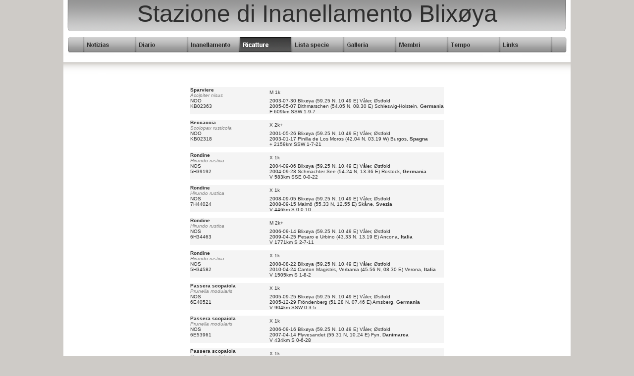

--- FILE ---
content_type: text/html; charset=UTF-8
request_url: https://blixoya.no/recoveries.php?lang=it
body_size: 7962
content:
<html>
<head>
<title>Stazione di Inanellamento Blixøya</title>
<link href="images/blixfane.png" rel="shortcut icon"></link>
<meta name="keywords" content="Blixøya, Vansjø, Ringmerking, Fugletrekk, Ornitologi, Ornithology, Blixoya">
<script href="js/jsmsact2.js" type="text/javascript"></script>
<style type="text/css">	@import "styles.css";
</style>
</head>



<body BGCOLOR="#cecbc7" MARGINWIDTH="0" MARGINHEIGHT="0" TOPMARGIN="0" LEFTMARGIN="0" link="#003300" vlink="#006600" alink="#339900" ALIGN="CENTER">
<script language="JavaScript">
	if (document.images) {
		news = new Image; news.src="images/it/it_news_off.PNG";
		news_over = new Image; news_over.src="images/it/it_news_over.PNG";
		diary = new Image; diary.src="images/it/it_diary_off.PNG";
		diary_over = new Image; diary_over.src="images/it/it_diary_over.PNG";
		ringing = new Image; ringing.src="images/it/it_ringing_off.PNG";
		ringing_over = new Image; ringing_over.src="images/it/it_ringing_over.PNG";
		species = new Image; species.src="images/it/it_species_off.PNG";
		species_over = new Image; species_over.src="images/it/it_species_over.PNG";
		gallery = new Image; gallery.src="images/it/it_gallery_off.PNG";
		gallery_over = new Image; gallery_over.src="images/it/it_gallery_over.PNG";
		members = new Image; members.src="images/it/it_members_off.PNG";
		members_over = new Image; members_over.src="images/it/it_members_over.PNG";
		weather = new Image; weather.src="images/it/it_weather_off.PNG";
		weather_over = new Image; weather_over.src="images/it/it_weather_over.PNG";
		links = new Image; links.src="images/it/it_links_off.PNG";
		links_over = new Image; links_over.src="images/it/it_links_over.PNG";
}
	function chgImg(imgField,newImg)	{
		if (document.images)	{
			document[imgField].src= eval(newImg + ".src")
		}
	}
</script>
<table bgcolor="#FFFFFF" ALIGN="CENTER" valign="top" width="1024" height="75" cellspacing="0" cellpadding="0">
 <td background="images/top3.PNG" ALIGN="CENTER" valign="top">
<font family="Arial" size="9">
Stazione di Inanellamento Blixøya</font>
 </td>
</table>
<table bgCOLOR="#FFFFFF"  ALIGN="CENTER" width="1024" cellspacing="0" cellpadding="0" border="0">
 <td background="#FFFFFF" ALIGN="CENTER"><img src="images/v-side.PNG"></img><a href="news.php" 
 onMouseOver="chgImg('news','news_over')" 
 onMouseOut="chgImg('news','news')"><img src="images/it/it_news_off.PNG" name="news"></a><a href="diary.php" 
 onMouseOver="chgImg('diary','diary_over')" 
 onMouseOut="chgImg('diary','diary')"><img src="images/it/it_diary_off.PNG" name="diary"></a><a href="ringing.php" 
 onMouseOver="chgImg('ringing','ringing_over')" 
 onMouseOut="chgImg('ringing','ringing')"><img src="images/it/it_ringing_off.PNG" name="ringing"></a><a
 onMouseOver="chgImg('recoveries','recoveries_over')" 
 onMouseOut="chgImg('recoveries','recoveries')"><img src="images/it/it_recoveries_on.PNG" name="recoveries"></a><a href="species.php" 
 onMouseOver="chgImg('species','species_over')" 
 onMouseOut="chgImg('species','species')"><img src="images/it/it_species_off.PNG" name="species"></a><a href="gallery.php" 
 onMouseOver="chgImg('gallery','gallery_over')" 
 onMouseOut="chgImg('gallery','gallery')"><img src="images/it/it_gallery_off.PNG" name="gallery"></a><a href="members.php" 
 onMouseOver="chgImg('members','members_over')" 
 onMouseOut="chgImg('members','members')"><img src="images/it/it_members_off.PNG" name="members"></a><a href="weather.php" 
 onMouseOver="chgImg('weather','weather_over')" 
 onMouseOut="chgImg('weather','weather')"><img src="images/it/it_weather_off.PNG" name="weather"></a><a href="links.php" 
 onMouseOver="chgImg('links','links_over')" 
 onMouseOut="chgImg('links','links')"><img src="images/it/it_links_off.PNG" name="links"></a><img src="images/h-side.PNG"></img></td>
</table>
<table bgcolor="#FFFFFF" ALIGN="CENTER" width="1024" cellspacing="0" cellpadding="0" border="0">
 <td background="#FFFFFF" ALIGN="CENTER"><img src="images/upperline.PNG"></img>
 </td>
</table>
<table bgcolor="#FFFFFF" ALIGN="CENTER" width="1024" cellspacing="0" cellpadding="0" border="0">
<td background="#FFFFFF" ALIGN="CENTER">

<tr>
 <td width="256"></td>
 <td width="160" bgcolor="#f4f4f4"><b>Sparviere</b><br><i><font color="#808080">Accipiter nisus</font></i></td>
 <td width="352" bgcolor="#f4f4f4">M 1k</td>
 <td width="256"></td>
</tr>
	
<tr>
 <td width="256"></td>
 <td width="160" bgcolor="#f4f4f4">NOO</td>
 <td width="352" bgcolor="#f4f4f4">2003-07-30 Blixøya (59.25 N, 10.49 E) Våler, Østfold</td>
 <td width="256"></td>
</tr>

<tr>
 <td width="256"></td>
 <td width="160" bgcolor="#f4f4f4">KB02363</td>
 <td width="352" bgcolor="#f4f4f4">2005-05-07 Dithmarschen (54.05 N, 08.30 E) Schleswig-Holstein, <b>Germania </b></td>
 <td width="256"></td>
</tr>

<tr>
 <td width="256"></td>
 <td width="160" bgcolor="#f4f4f4"></td>
 <td width="352" bgcolor="#f4f4f4">F   609km SSW 1-9-7</td>
 <td width="256"></td>
</tr>

<tr>
 <td width="256"></td>
 <td width="160"></td>
 <td width="352"></td>
 <td width="256"><a><br></a></td>
</tr>
<tr>
 <td width="256"></td>
 <td width="160" bgcolor="#f4f4f4"><b>Beccaccia</b><br><i><font color="#808080">Scolopax rusticola</font></i></td>
 <td width="352" bgcolor="#f4f4f4">X 2k+</td>
 <td width="256"></td>
</tr>
	
<tr>
 <td width="256"></td>
 <td width="160" bgcolor="#f4f4f4">NOO</td>
 <td width="352" bgcolor="#f4f4f4">2001-05-26 Blixøya (59.25 N, 10.49 E) Våler, Østfold</td>
 <td width="256"></td>
</tr>

<tr>
 <td width="256"></td>
 <td width="160" bgcolor="#f4f4f4">KB02318</td>
 <td width="352" bgcolor="#f4f4f4">2003-01-17 Pinilla de Los Moros (42.04 N,  03.19 W) Burgos, <b>Spagna </b></td>
 <td width="256"></td>
</tr>

<tr>
 <td width="256"></td>
 <td width="160" bgcolor="#f4f4f4"></td>
 <td width="352" bgcolor="#f4f4f4">+  2159km SSW 1-7-21</td>
 <td width="256"></td>
</tr>

<tr>
 <td width="256"></td>
 <td width="160"></td>
 <td width="352"></td>
 <td width="256"><a><br></a></td>
</tr>
<tr>
 <td width="256"></td>
 <td width="160" bgcolor="#f4f4f4"><b>Rondine</b><br><i><font color="#808080">Hirundo rustica</font></i></td>
 <td width="352" bgcolor="#f4f4f4">X 1k</td>
 <td width="256"></td>
</tr>
	
<tr>
 <td width="256"></td>
 <td width="160" bgcolor="#f4f4f4">NOS</td>
 <td width="352" bgcolor="#f4f4f4">2004-09-06 Blixøya (59.25 N, 10.49 E) Våler, Østfold</td>
 <td width="256"></td>
</tr>

<tr>
 <td width="256"></td>
 <td width="160" bgcolor="#f4f4f4">5H39192</td>
 <td width="352" bgcolor="#f4f4f4">2004-09-28 Schmachter See (54.24 N, 13.36 E) Rostock, <b>Germania </b></td>
 <td width="256"></td>
</tr>

<tr>
 <td width="256"></td>
 <td width="160" bgcolor="#f4f4f4"></td>
 <td width="352" bgcolor="#f4f4f4">V   583km SSE 0-0-22</td>
 <td width="256"></td>
</tr>

<tr>
 <td width="256"></td>
 <td width="160"></td>
 <td width="352"></td>
 <td width="256"><a><br></a></td>
</tr>
<tr>
 <td width="256"></td>
 <td width="160" bgcolor="#f4f4f4"><b>Rondine</b><br><i><font color="#808080">Hirundo rustica</font></i></td>
 <td width="352" bgcolor="#f4f4f4">X 1k</td>
 <td width="256"></td>
</tr>
	
<tr>
 <td width="256"></td>
 <td width="160" bgcolor="#f4f4f4">NOS</td>
 <td width="352" bgcolor="#f4f4f4">2008-09-05 Blixøya (59.25 N, 10.49 E) Våler, Østfold</td>
 <td width="256"></td>
</tr>

<tr>
 <td width="256"></td>
 <td width="160" bgcolor="#f4f4f4">7H44024</td>
 <td width="352" bgcolor="#f4f4f4">2008-09-15 Malmö (55.33 N, 12.55 E) Skåne, <b>Svezia </b></td>
 <td width="256"></td>
</tr>

<tr>
 <td width="256"></td>
 <td width="160" bgcolor="#f4f4f4"></td>
 <td width="352" bgcolor="#f4f4f4">V 446km S 0-0-10</td>
 <td width="256"></td>
</tr>

<tr>
 <td width="256"></td>
 <td width="160"></td>
 <td width="352"></td>
 <td width="256"><a><br></a></td>
</tr>
<tr>
 <td width="256"></td>
 <td width="160" bgcolor="#f4f4f4"><b>Rondine</b><br><i><font color="#808080">Hirundo rustica</font></i></td>
 <td width="352" bgcolor="#f4f4f4">M 2k+</td>
 <td width="256"></td>
</tr>
	
<tr>
 <td width="256"></td>
 <td width="160" bgcolor="#f4f4f4">NOS</td>
 <td width="352" bgcolor="#f4f4f4">2006-09-14 Blixøya (59.25 N, 10.49 E) Våler, Østfold</td>
 <td width="256"></td>
</tr>

<tr>
 <td width="256"></td>
 <td width="160" bgcolor="#f4f4f4">6H34463</td>
 <td width="352" bgcolor="#f4f4f4">2009-04-25 Pesaro e Urbino (43.33 N, 13.19 E) Ancona, <b>Italia </b></td>
 <td width="256"></td>
</tr>

<tr>
 <td width="256"></td>
 <td width="160" bgcolor="#f4f4f4"></td>
 <td width="352" bgcolor="#f4f4f4">V 1771km S 2-7-11</td>
 <td width="256"></td>
</tr>

<tr>
 <td width="256"></td>
 <td width="160"></td>
 <td width="352"></td>
 <td width="256"><a><br></a></td>
</tr>
<tr>
 <td width="256"></td>
 <td width="160" bgcolor="#f4f4f4"><b>Rondine</b><br><i><font color="#808080">Hirundo rustica</font></i></td>
 <td width="352" bgcolor="#f4f4f4">X 1k</td>
 <td width="256"></td>
</tr>
	
<tr>
 <td width="256"></td>
 <td width="160" bgcolor="#f4f4f4">NOS</td>
 <td width="352" bgcolor="#f4f4f4">2008-08-22 Blixøya (59.25 N, 10.49 E) Våler, Østfold</td>
 <td width="256"></td>
</tr>

<tr>
 <td width="256"></td>
 <td width="160" bgcolor="#f4f4f4">5H34582</td>
 <td width="352" bgcolor="#f4f4f4">2010-04-24 Canton Magistris, Verbania (45.56 N, 08.30 E) Verona, <b>Italia </b></td>
 <td width="256"></td>
</tr>

<tr>
 <td width="256"></td>
 <td width="160" bgcolor="#f4f4f4"></td>
 <td width="352" bgcolor="#f4f4f4">V 1505km S 1-8-2</td>
 <td width="256"></td>
</tr>

<tr>
 <td width="256"></td>
 <td width="160"></td>
 <td width="352"></td>
 <td width="256"><a><br></a></td>
</tr>
<tr>
 <td width="256"></td>
 <td width="160" bgcolor="#f4f4f4"><b>Passera scopaiola</b><br><i><font color="#808080">Prunella modularis</font></i></td>
 <td width="352" bgcolor="#f4f4f4">X 1k</td>
 <td width="256"></td>
</tr>
	
<tr>
 <td width="256"></td>
 <td width="160" bgcolor="#f4f4f4">NOS</td>
 <td width="352" bgcolor="#f4f4f4">2005-09-25 Blixøya (59.25 N, 10.49 E) Våler, Østfold</td>
 <td width="256"></td>
</tr>

<tr>
 <td width="256"></td>
 <td width="160" bgcolor="#f4f4f4">6E40521</td>
 <td width="352" bgcolor="#f4f4f4">2005-12-29 Fröndenberg (51.28 N, 07.46 E) Arnsberg, <b>Germania </b></td>
 <td width="256"></td>
</tr>

<tr>
 <td width="256"></td>
 <td width="160" bgcolor="#f4f4f4"></td>
 <td width="352" bgcolor="#f4f4f4">V   904km SSW 0-3-5</td>
 <td width="256"></td>
</tr>

<tr>
 <td width="256"></td>
 <td width="160"></td>
 <td width="352"></td>
 <td width="256"><a><br></a></td>
</tr>
<tr>
 <td width="256"></td>
 <td width="160" bgcolor="#f4f4f4"><b>Passera scopaiola</b><br><i><font color="#808080">Prunella modularis</font></i></td>
 <td width="352" bgcolor="#f4f4f4">X 1k</td>
 <td width="256"></td>
</tr>
	
<tr>
 <td width="256"></td>
 <td width="160" bgcolor="#f4f4f4">NOS</td>
 <td width="352" bgcolor="#f4f4f4">2006-09-16 Blixøya (59.25 N, 10.49 E) Våler, Østfold</td>
 <td width="256"></td>
</tr>

<tr>
 <td width="256"></td>
 <td width="160" bgcolor="#f4f4f4">6E53961</td>
 <td width="352" bgcolor="#f4f4f4">2007-04-14 Flyvesandet (55.31 N, 10.24 E) Fyn, <b>Danimarca </b></td>
 <td width="256"></td>
</tr>

<tr>
 <td width="256"></td>
 <td width="160" bgcolor="#f4f4f4"></td>
 <td width="352" bgcolor="#f4f4f4">V   434km S 0-6-28</td>
 <td width="256"></td>
</tr>

<tr>
 <td width="256"></td>
 <td width="160"></td>
 <td width="352"></td>
 <td width="256"><a><br></a></td>
</tr>
<tr>
 <td width="256"></td>
 <td width="160" bgcolor="#f4f4f4"><b>Passera scopaiola</b><br><i><font color="#808080">Prunella modularis</font></i></td>
 <td width="352" bgcolor="#f4f4f4">X 1k</td>
 <td width="256"></td>
</tr>
	
<tr>
 <td width="256"></td>
 <td width="160" bgcolor="#f4f4f4">NOS</td>
 <td width="352" bgcolor="#f4f4f4">2003-09-20 Blixøya (59.25 N, 10.49 E) Våler, Østfold</td>
 <td width="256"></td>
</tr>

<tr>
 <td width="256"></td>
 <td width="160" bgcolor="#f4f4f4">4E76108</td>
 <td width="352" bgcolor="#f4f4f4">2003-10-14 Marchin (50.58 N, 05.14 E) Luik (Liége), <b>Belgio </b></td>
 <td width="256"></td>
</tr>

<tr>
 <td width="256"></td>
 <td width="160" bgcolor="#f4f4f4"></td>
 <td width="352" bgcolor="#f4f4f4">V  1055km SSW 0-0-24</td>
 <td width="256"></td>
</tr>

<tr>
 <td width="256"></td>
 <td width="160"></td>
 <td width="352"></td>
 <td width="256"><a><br></a></td>
</tr>
<tr>
 <td width="256"></td>
 <td width="160" bgcolor="#f4f4f4"><b>Pettirosso</b><br><i><font color="#808080">Erithacus rubecula</font></i></td>
 <td width="352" bgcolor="#f4f4f4">X 2k+</td>
 <td width="256"></td>
</tr>
	
<tr>
 <td width="256"></td>
 <td width="160" bgcolor="#f4f4f4">NOS</td>
 <td width="352" bgcolor="#f4f4f4">1999-04-30 Blixøya (59.25 N, 10.49 E) Våler, Østfold</td>
 <td width="256"></td>
</tr>

<tr>
 <td width="256"></td>
 <td width="160" bgcolor="#f4f4f4">E681884</td>
 <td width="352" bgcolor="#f4f4f4">2000-12-01 Erpe (50.56 N, 03.59 E) Oost-Vlaanderen, <b>Belgio </b></td>
 <td width="256"></td>
</tr>

<tr>
 <td width="256"></td>
 <td width="160" bgcolor="#f4f4f4"></td>
 <td width="352" bgcolor="#f4f4f4">X  1036km SSW 1-7-1</td>
 <td width="256"></td>
</tr>

<tr>
 <td width="256"></td>
 <td width="160"></td>
 <td width="352"></td>
 <td width="256"><a><br></a></td>
</tr>
<tr>
 <td width="256"></td>
 <td width="160" bgcolor="#f4f4f4"><b>Pettirosso</b><br><i><font color="#808080">Erithacus rubecula</font></i></td>
 <td width="352" bgcolor="#f4f4f4">X 2k+</td>
 <td width="256"></td>
</tr>
	
<tr>
 <td width="256"></td>
 <td width="160" bgcolor="#f4f4f4">NOO</td>
 <td width="352" bgcolor="#f4f4f4">1987-08-13 Blixøya (59.25 N, 10.49 E) Våler, Østfold</td>
 <td width="256"></td>
</tr>

<tr>
 <td width="256"></td>
 <td width="160" bgcolor="#f4f4f4">CC24252</td>
 <td width="352" bgcolor="#f4f4f4">1991-12-15 Gironde (44.52 N,  00.41 W) Aquatine, <b>Francia </b></td>
 <td width="256"></td>
</tr>

<tr>
 <td width="256"></td>
 <td width="160" bgcolor="#f4f4f4"></td>
 <td width="352" bgcolor="#f4f4f4">Xc  1791km SSW 4-4-2</td>
 <td width="256"></td>
</tr>

<tr>
 <td width="256"></td>
 <td width="160"></td>
 <td width="352"></td>
 <td width="256"><a><br></a></td>
</tr>
<tr>
 <td width="256"></td>
 <td width="160" bgcolor="#f4f4f4"><b>Pettirosso</b><br><i><font color="#808080">Erithacus rubecula</font></i></td>
 <td width="352" bgcolor="#f4f4f4">X 1k</td>
 <td width="256"></td>
</tr>
	
<tr>
 <td width="256"></td>
 <td width="160" bgcolor="#f4f4f4">NOS</td>
 <td width="352" bgcolor="#f4f4f4">1998-08-28 Blixøya (59.25 N, 10.49 E) Våler, Østfold</td>
 <td width="256"></td>
</tr>

<tr>
 <td width="256"></td>
 <td width="160" bgcolor="#f4f4f4">E777487</td>
 <td width="352" bgcolor="#f4f4f4">1999-04-19 Løkken-Vrå (57.20 N, 09.11 E) Nordjylland, <b>Danimarca </b></td>
 <td width="256"></td>
</tr>

<tr>
 <td width="256"></td>
 <td width="160" bgcolor="#f4f4f4"></td>
 <td width="352" bgcolor="#f4f4f4">Xv   250km SSW 0-7-21</td>
 <td width="256"></td>
</tr>

<tr>
 <td width="256"></td>
 <td width="160"></td>
 <td width="352"></td>
 <td width="256"><a><br></a></td>
</tr>
<tr>
 <td width="256"></td>
 <td width="160" bgcolor="#f4f4f4"><b>Merlo</b><br><i><font color="#808080">Turdus merula</font></i></td>
 <td width="352" bgcolor="#f4f4f4">F 2k+</td>
 <td width="256"></td>
</tr>
	
<tr>
 <td width="256"></td>
 <td width="160" bgcolor="#f4f4f4">NOS</td>
 <td width="352" bgcolor="#f4f4f4">2002-05-18 Blixøya (59.25 N, 10.49 E) Våler, Østfold</td>
 <td width="256"></td>
</tr>

<tr>
 <td width="256"></td>
 <td width="160" bgcolor="#f4f4f4">7417052</td>
 <td width="352" bgcolor="#f4f4f4">2002-10-17 Kilnsea (53.37 N, 00.08 E) Humberside, England, <b>Gran Bretagna </b></td>
 <td width="256"></td>
</tr>

<tr>
 <td width="256"></td>
 <td width="160" bgcolor="#f4f4f4"></td>
 <td width="352" bgcolor="#f4f4f4">V   916km SW 0-4-29</td>
 <td width="256"></td>
</tr>

<tr>
 <td width="256"></td>
 <td width="160"></td>
 <td width="352"></td>
 <td width="256"><a><br></a></td>
</tr>
<tr>
 <td width="256"></td>
 <td width="160" bgcolor="#f4f4f4"><b>Tordo sassello</b><br><i><font color="#808080">Turdus iliacus</font></i></td>
 <td width="352" bgcolor="#f4f4f4">X 2k+</td>
 <td width="256"></td>
</tr>
	
<tr>
 <td width="256"></td>
 <td width="160" bgcolor="#f4f4f4">NOS</td>
 <td width="352" bgcolor="#f4f4f4">2005-04-17 Blixøya (59.25 N, 10.49 E) Våler, Østfold</td>
 <td width="256"></td>
</tr>

<tr>
 <td width="256"></td>
 <td width="160" bgcolor="#f4f4f4">8726841</td>
 <td width="352" bgcolor="#f4f4f4">2008-02-18 Drôme (44.35 N, 05.10 E) Drôme, <b>Francia </b></td>
 <td width="256"></td>
</tr>

<tr>
 <td width="256"></td>
 <td width="160" bgcolor="#f4f4f4"></td>
 <td width="352" bgcolor="#f4f4f4">+ 1691km S 2-10-7</td>
 <td width="256"></td>
</tr>

<tr>
 <td width="256"></td>
 <td width="160"></td>
 <td width="352"></td>
 <td width="256"><a><br></a></td>
</tr>
<tr>
 <td width="256"></td>
 <td width="160" bgcolor="#f4f4f4"><b>Tordo sassello</b><br><i><font color="#808080">Turdus iliacus</font></i></td>
 <td width="352" bgcolor="#f4f4f4">X 1k</td>
 <td width="256"></td>
</tr>
	
<tr>
 <td width="256"></td>
 <td width="160" bgcolor="#f4f4f4">NOS</td>
 <td width="352" bgcolor="#f4f4f4">2002-08-30 Blixøya (59.25 N, 10.49 E) Våler, Østfold</td>
 <td width="256"></td>
</tr>

<tr>
 <td width="256"></td>
 <td width="160" bgcolor="#f4f4f4">8726721</td>
 <td width="352" bgcolor="#f4f4f4">2006-10-21 Neuvilly (50.08 N, 03.30 E) Nord, <b>Francia </b></td>
 <td width="256"></td>
</tr>

<tr>
 <td width="256"></td>
 <td width="160" bgcolor="#f4f4f4"></td>
 <td width="352" bgcolor="#f4f4f4">+  1131km SSW 4-1-21</td>
 <td width="256"></td>
</tr>

<tr>
 <td width="256"></td>
 <td width="160"></td>
 <td width="352"></td>
 <td width="256"><a><br></a></td>
</tr>
<tr>
 <td width="256"></td>
 <td width="160" bgcolor="#f4f4f4"><b>Forapaglie</b><br><i><font color="#808080">Acrocephalus schoenobaenus</font></i></td>
 <td width="352" bgcolor="#f4f4f4">X 2k+</td>
 <td width="256"></td>
</tr>
	
<tr>
 <td width="256"></td>
 <td width="160" bgcolor="#f4f4f4">NOS</td>
 <td width="352" bgcolor="#f4f4f4">2006-08-08 Blixøya (59.25 N, 10.49 E) Våler, Østfold</td>
 <td width="256"></td>
</tr>

<tr>
 <td width="256"></td>
 <td width="160" bgcolor="#f4f4f4">6E53518</td>
 <td width="352" bgcolor="#f4f4f4">2009-08-18 Dunes du Mont St Frieux (50.35 N, 01.36 E) Pas-de-Calais, <b>Francia </b></td>
 <td width="256"></td>
</tr>

<tr>
 <td width="256"></td>
 <td width="160" bgcolor="#f4f4f4"></td>
 <td width="352" bgcolor="#f4f4f4">V 1141km SW 3-0-10</td>
 <td width="256"></td>
</tr>

<tr>
 <td width="256"></td>
 <td width="160"></td>
 <td width="352"></td>
 <td width="256"><a><br></a></td>
</tr>
<tr>
 <td width="256"></td>
 <td width="160" bgcolor="#f4f4f4"><b>Cannaiola verdognola</b><br><i><font color="#808080">Acrocephalus palustris</font></i></td>
 <td width="352" bgcolor="#f4f4f4">X 1k</td>
 <td width="256"></td>
</tr>
	
<tr>
 <td width="256"></td>
 <td width="160" bgcolor="#f4f4f4">NOS</td>
 <td width="352" bgcolor="#f4f4f4">2003-08-09 Blixøya (59.25 N, 10.49 E) Våler, Østfold</td>
 <td width="256"></td>
</tr>

<tr>
 <td width="256"></td>
 <td width="160" bgcolor="#f4f4f4">4E13151</td>
 <td width="352" bgcolor="#f4f4f4">2007-06-09 Lågskär (59.50 N, 19.56 E) Åland, <b>Finlandia </b></td>
 <td width="256"></td>
</tr>

<tr>
 <td width="256"></td>
 <td width="160" bgcolor="#f4f4f4"></td>
 <td width="352" bgcolor="#f4f4f4">V   516km ENE 3-10-0</td>
 <td width="256"></td>
</tr>

<tr>
 <td width="256"></td>
 <td width="160"></td>
 <td width="352"></td>
 <td width="256"><a><br></a></td>
</tr>
<tr>
 <td width="256"></td>
 <td width="160" bgcolor="#f4f4f4"><b>Cannaiola</b><br><i><font color="#808080">Acrocephalus scirpaceus</font></i></td>
 <td width="352" bgcolor="#f4f4f4">X 1k</td>
 <td width="256"></td>
</tr>
	
<tr>
 <td width="256"></td>
 <td width="160" bgcolor="#f4f4f4">NOS</td>
 <td width="352" bgcolor="#f4f4f4">2003-08-20 Blixøya (59.25 N, 10.49 E) Våler, Østfold</td>
 <td width="256"></td>
</tr>

<tr>
 <td width="256"></td>
 <td width="160" bgcolor="#f4f4f4">4E13815</td>
 <td width="352" bgcolor="#f4f4f4">2005-08-19 Heuseux (50.40 N, 05.43 E) Luik, <b>Belgio </b></td>
 <td width="256"></td>
</tr>

<tr>
 <td width="256"></td>
 <td width="160" bgcolor="#f4f4f4"></td>
 <td width="352" bgcolor="#f4f4f4">V  1024km SSW 1-11-29</td>
 <td width="256"></td>
</tr>

<tr>
 <td width="256"></td>
 <td width="160"></td>
 <td width="352"></td>
 <td width="256"><a><br></a></td>
</tr>
<tr>
 <td width="256"></td>
 <td width="160" bgcolor="#f4f4f4"><b>Cannaiola</b><br><i><font color="#808080">Acrocephalus scirpaceus</font></i></td>
 <td width="352" bgcolor="#f4f4f4">X 2k+</td>
 <td width="256"></td>
</tr>
	
<tr>
 <td width="256"></td>
 <td width="160" bgcolor="#f4f4f4">NOS</td>
 <td width="352" bgcolor="#f4f4f4">2007-06-07 Blixøya (59.25 N, 10.49 E) Våler, Østfold</td>
 <td width="256"></td>
</tr>

<tr>
 <td width="256"></td>
 <td width="160" bgcolor="#f4f4f4">7E35245</td>
 <td width="352" bgcolor="#f4f4f4">2008-08-16 Eksel (51.09 N, 05.24 E) Limburg, <b>Belgio </b></td>
 <td width="256"></td>
</tr>

<tr>
 <td width="256"></td>
 <td width="160" bgcolor="#f4f4f4"></td>
 <td width="352" bgcolor="#f4f4f4">V 979km SW 1-2-11</td>
 <td width="256"></td>
</tr>

<tr>
 <td width="256"></td>
 <td width="160"></td>
 <td width="352"></td>
 <td width="256"><a><br></a></td>
</tr>
<tr>
 <td width="256"></td>
 <td width="160" bgcolor="#f4f4f4"><b>Cannaiola</b><br><i><font color="#808080">Acrocephalus scirpaceus</font></i></td>
 <td width="352" bgcolor="#f4f4f4">X 2k+</td>
 <td width="256"></td>
</tr>
	
<tr>
 <td width="256"></td>
 <td width="160" bgcolor="#f4f4f4">NOS</td>
 <td width="352" bgcolor="#f4f4f4">2002-05-26 Blixøya (59.25 N, 10.49 E) Våler, Østfold</td>
 <td width="256"></td>
</tr>

<tr>
 <td width="256"></td>
 <td width="160" bgcolor="#f4f4f4">2E84077</td>
 <td width="352" bgcolor="#f4f4f4">2004-08-29 Oorderen (51.17 N, 04.21 E) Antwerpen, <b>Belgio </b></td>
 <td width="256"></td>
</tr>

<tr>
 <td width="256"></td>
 <td width="160" bgcolor="#f4f4f4"></td>
 <td width="352" bgcolor="#f4f4f4">V   990km SSW 2-3-3</td>
 <td width="256"></td>
</tr>

<tr>
 <td width="256"></td>
 <td width="160"></td>
 <td width="352"></td>
 <td width="256"><a><br></a></td>
</tr>
<tr>
 <td width="256"></td>
 <td width="160" bgcolor="#f4f4f4"><b>Cannaiola</b><br><i><font color="#808080">Acrocephalus scirpaceus</font></i></td>
 <td width="352" bgcolor="#f4f4f4">X 2k+</td>
 <td width="256"></td>
</tr>
	
<tr>
 <td width="256"></td>
 <td width="160" bgcolor="#f4f4f4">NOS</td>
 <td width="352" bgcolor="#f4f4f4">2002-06-18 Blixøya (59.25 N, 10.49 E) Våler, Østfold</td>
 <td width="256"></td>
</tr>

<tr>
 <td width="256"></td>
 <td width="160" bgcolor="#f4f4f4">2E84270</td>
 <td width="352" bgcolor="#f4f4f4">2006-05-27 Saltholm (55.38 N, 12.46 E) København, <b>Danimarca </b></td>
 <td width="256"></td>
</tr>

<tr>
 <td width="256"></td>
 <td width="160" bgcolor="#f4f4f4"></td>
 <td width="352" bgcolor="#f4f4f4">V   436km SSE 3-11-9</td>
 <td width="256"></td>
</tr>

<tr>
 <td width="256"></td>
 <td width="160"></td>
 <td width="352"></td>
 <td width="256"><a><br></a></td>
</tr>
<tr>
 <td width="256"></td>
 <td width="160" bgcolor="#f4f4f4"><b>Cannaiola</b><br><i><font color="#808080">Acrocephalus scirpaceus</font></i></td>
 <td width="352" bgcolor="#f4f4f4">X 1k</td>
 <td width="256"></td>
</tr>
	
<tr>
 <td width="256"></td>
 <td width="160" bgcolor="#f4f4f4">NOS</td>
 <td width="352" bgcolor="#f4f4f4">2003-08-01 Blixøya (59.25 N, 10.49 E) Våler, Østfold</td>
 <td width="256"></td>
</tr>

<tr>
 <td width="256"></td>
 <td width="160" bgcolor="#f4f4f4">3E65592</td>
 <td width="352" bgcolor="#f4f4f4">2006-07-29 Falsterbo (55.23 N, 12.55 E) Malmöhus, <b>Svezia </b></td>
 <td width="256"></td>
</tr>

<tr>
 <td width="256"></td>
 <td width="160" bgcolor="#f4f4f4"></td>
 <td width="352" bgcolor="#f4f4f4">V   466km SSE 2-11-28</td>
 <td width="256"></td>
</tr>

<tr>
 <td width="256"></td>
 <td width="160"></td>
 <td width="352"></td>
 <td width="256"><a><br></a></td>
</tr>
<tr>
 <td width="256"></td>
 <td width="160" bgcolor="#f4f4f4"><b>Cannaiola</b><br><i><font color="#808080">Acrocephalus scirpaceus</font></i></td>
 <td width="352" bgcolor="#f4f4f4">X 1k</td>
 <td width="256"></td>
</tr>
	
<tr>
 <td width="256"></td>
 <td width="160" bgcolor="#f4f4f4">NOS</td>
 <td width="352" bgcolor="#f4f4f4">2005-07-29 Blixøya (59.25 N, 10.49 E) Våler, Østfold</td>
 <td width="256"></td>
</tr>

<tr>
 <td width="256"></td>
 <td width="160" bgcolor="#f4f4f4">5E15516</td>
 <td width="352" bgcolor="#f4f4f4">2006-08-06 Lebbeke (51.00 N, 04.08 E) Oost-Vlaanderen, <b>Belgio </b></td>
 <td width="256"></td>
</tr>

<tr>
 <td width="256"></td>
 <td width="160" bgcolor="#f4f4f4"></td>
 <td width="352" bgcolor="#f4f4f4">V  1024km SSW 1-0-8</td>
 <td width="256"></td>
</tr>

<tr>
 <td width="256"></td>
 <td width="160"></td>
 <td width="352"></td>
 <td width="256"><a><br></a></td>
</tr>
<tr>
 <td width="256"></td>
 <td width="160" bgcolor="#f4f4f4"><b>Cannaiola</b><br><i><font color="#808080">Acrocephalus scirpaceus</font></i></td>
 <td width="352" bgcolor="#f4f4f4">X 1k</td>
 <td width="256"></td>
</tr>
	
<tr>
 <td width="256"></td>
 <td width="160" bgcolor="#f4f4f4">NOS</td>
 <td width="352" bgcolor="#f4f4f4">2008-07-18 Blixøya (59.25 N, 10.49 E) Våler, Østfold</td>
 <td width="256"></td>
</tr>

<tr>
 <td width="256"></td>
 <td width="160" bgcolor="#f4f4f4">2E53435</td>
 <td width="352" bgcolor="#f4f4f4">2008-08-03 Falsterbo (55.24 N, 12.50 E) Skåne, <b>Svezia </b></td>
 <td width="256"></td>
</tr>

<tr>
 <td width="256"></td>
 <td width="160" bgcolor="#f4f4f4"></td>
 <td width="352" bgcolor="#f4f4f4">V 461km S 0-0-16</td>
 <td width="256"></td>
</tr>

<tr>
 <td width="256"></td>
 <td width="160"></td>
 <td width="352"></td>
 <td width="256"><a><br></a></td>
</tr>
<tr>
 <td width="256"></td>
 <td width="160" bgcolor="#f4f4f4"><b>Cannaiola</b><br><i><font color="#808080">Acrocephalus scirpaceus</font></i></td>
 <td width="352" bgcolor="#f4f4f4">X 1k</td>
 <td width="256"></td>
</tr>
	
<tr>
 <td width="256"></td>
 <td width="160" bgcolor="#f4f4f4">NOS</td>
 <td width="352" bgcolor="#f4f4f4">2006-07-14 Blixøya (59.25 N, 10.49 E) Våler, Østfold</td>
 <td width="256"></td>
</tr>

<tr>
 <td width="256"></td>
 <td width="160" bgcolor="#f4f4f4">6E42154</td>
 <td width="352" bgcolor="#f4f4f4">2006-08-14 Zwevegem (50.48 N, 03.21 E) West-Vlaanderen, <b>Belgio </b></td>
 <td width="256"></td>
</tr>

<tr>
 <td width="256"></td>
 <td width="160" bgcolor="#f4f4f4"></td>
 <td width="352" bgcolor="#f4f4f4">V  1067km SSW 0-1-0</td>
 <td width="256"></td>
</tr>

<tr>
 <td width="256"></td>
 <td width="160"></td>
 <td width="352"></td>
 <td width="256"><a><br></a></td>
</tr>
<tr>
 <td width="256"></td>
 <td width="160" bgcolor="#f4f4f4"><b>Cannaiola</b><br><i><font color="#808080">Acrocephalus scirpaceus</font></i></td>
 <td width="352" bgcolor="#f4f4f4">X 1k</td>
 <td width="256"></td>
</tr>
	
<tr>
 <td width="256"></td>
 <td width="160" bgcolor="#f4f4f4">NOS</td>
 <td width="352" bgcolor="#f4f4f4">2007-07-30 Blixøya (59.25 N, 10.49 E) Våler, Østfold</td>
 <td width="256"></td>
</tr>

<tr>
 <td width="256"></td>
 <td width="160" bgcolor="#f4f4f4">7E37106</td>
 <td width="352" bgcolor="#f4f4f4">2008-06-18 Grenen (57.44 N, 10.39 E) Jylland, <b>Danimarca </b></td>
 <td width="256"></td>
</tr>

<tr>
 <td width="256"></td>
 <td width="160" bgcolor="#f4f4f4"></td>
 <td width="352" bgcolor="#f4f4f4">V 186km S 0-10-24</td>
 <td width="256"></td>
</tr>

<tr>
 <td width="256"></td>
 <td width="160"></td>
 <td width="352"></td>
 <td width="256"><a><br></a></td>
</tr>
<tr>
 <td width="256"></td>
 <td width="160" bgcolor="#f4f4f4"><b>Cannaiola</b><br><i><font color="#808080">Acrocephalus scirpaceus</font></i></td>
 <td width="352" bgcolor="#f4f4f4">X 1k</td>
 <td width="256"></td>
</tr>
	
<tr>
 <td width="256"></td>
 <td width="160" bgcolor="#f4f4f4">NOS</td>
 <td width="352" bgcolor="#f4f4f4">2006-09-10 Blixøya (59.25 N, 10.49 E) Våler, Østfold</td>
 <td width="256"></td>
</tr>

<tr>
 <td width="256"></td>
 <td width="160" bgcolor="#f4f4f4">6E53811</td>
 <td width="352" bgcolor="#f4f4f4">2006-09-27 Fanø (55.21 N, 08.26 E) Ribe, <b>Danimarca </b></td>
 <td width="256"></td>
</tr>

<tr>
 <td width="256"></td>
 <td width="160" bgcolor="#f4f4f4"></td>
 <td width="352" bgcolor="#f4f4f4">V   473km SSW 0-0-17</td>
 <td width="256"></td>
</tr>

<tr>
 <td width="256"></td>
 <td width="160"></td>
 <td width="352"></td>
 <td width="256"><a><br></a></td>
</tr>
<tr>
 <td width="256"></td>
 <td width="160" bgcolor="#f4f4f4"><b>Cannaiola</b><br><i><font color="#808080">Acrocephalus scirpaceus</font></i></td>
 <td width="352" bgcolor="#f4f4f4">X 1k</td>
 <td width="256"></td>
</tr>
	
<tr>
 <td width="256"></td>
 <td width="160" bgcolor="#f4f4f4">NOS</td>
 <td width="352" bgcolor="#f4f4f4">2008-08-23 Blixøya (59.25 N, 10.49 E) Våler, Østfold</td>
 <td width="256"></td>
</tr>

<tr>
 <td width="256"></td>
 <td width="160" bgcolor="#f4f4f4">8E53833</td>
 <td width="352" bgcolor="#f4f4f4">2009-08-15 Wijchmaal (51.08 N, 05.25 E) Limburg, <b>Belgio </b></td>
 <td width="256"></td>
</tr>

<tr>
 <td width="256"></td>
 <td width="160" bgcolor="#f4f4f4"></td>
 <td width="352" bgcolor="#f4f4f4">V 980km SW 0-11-23</td>
 <td width="256"></td>
</tr>

<tr>
 <td width="256"></td>
 <td width="160"></td>
 <td width="352"></td>
 <td width="256"><a><br></a></td>
</tr>
<tr>
 <td width="256"></td>
 <td width="160" bgcolor="#f4f4f4"><b>Cannaiola</b><br><i><font color="#808080">Acrocephalus scirpaceus</font></i></td>
 <td width="352" bgcolor="#f4f4f4">X 1k</td>
 <td width="256"></td>
</tr>
	
<tr>
 <td width="256"></td>
 <td width="160" bgcolor="#f4f4f4">NOS</td>
 <td width="352" bgcolor="#f4f4f4">2007-08-14 Blixøya (59.25 N, 10.49 E) Våler, Østfold</td>
 <td width="256"></td>
</tr>

<tr>
 <td width="256"></td>
 <td width="160" bgcolor="#f4f4f4">7E35800</td>
 <td width="352" bgcolor="#f4f4f4">2009-05-24 Stenungsund (58.05 N, 11.50 E) Västra Göaland, <b>Svezia </b></td>
 <td width="256"></td>
</tr>

<tr>
 <td width="256"></td>
 <td width="160" bgcolor="#f4f4f4"></td>
 <td width="352" bgcolor="#f4f4f4">V 158km S 1-9-14</td>
 <td width="256"></td>
</tr>

<tr>
 <td width="256"></td>
 <td width="160"></td>
 <td width="352"></td>
 <td width="256"><a><br></a></td>
</tr>
<tr>
 <td width="256"></td>
 <td width="160" bgcolor="#f4f4f4"><b>Cannaiola</b><br><i><font color="#808080">Acrocephalus scirpaceus</font></i></td>
 <td width="352" bgcolor="#f4f4f4">X 1k</td>
 <td width="256"></td>
</tr>
	
<tr>
 <td width="256"></td>
 <td width="160" bgcolor="#f4f4f4">NOS</td>
 <td width="352" bgcolor="#f4f4f4">2004-08-08 Blixøya (59.25 N, 10.49 E) Våler, Østfold</td>
 <td width="256"></td>
</tr>

<tr>
 <td width="256"></td>
 <td width="160" bgcolor="#f4f4f4">4E89819</td>
 <td width="352" bgcolor="#f4f4f4">2005-05-31 Grenen (57.45 N, 10.38 E) Jylland, <b>Danimarca </b></td>
 <td width="256"></td>
</tr>

<tr>
 <td width="256"></td>
 <td width="160" bgcolor="#f4f4f4"></td>
 <td width="352" bgcolor="#f4f4f4">V   185km S 0-9-22</td>
 <td width="256"></td>
</tr>

<tr>
 <td width="256"></td>
 <td width="160"></td>
 <td width="352"></td>
 <td width="256"><a><br></a></td>
</tr>
<tr>
 <td width="256"></td>
 <td width="160" bgcolor="#f4f4f4"><b>Cannaiola</b><br><i><font color="#808080">Acrocephalus scirpaceus</font></i></td>
 <td width="352" bgcolor="#f4f4f4">X 1k</td>
 <td width="256"></td>
</tr>
	
<tr>
 <td width="256"></td>
 <td width="160" bgcolor="#f4f4f4">NOS</td>
 <td width="352" bgcolor="#f4f4f4">2010-08-10 Blixøya (59.25 N, 10.49 E) Våler, Østfold</td>
 <td width="256"></td>
</tr>

<tr>
 <td width="256"></td>
 <td width="160" bgcolor="#f4f4f4">EC16073</td>
 <td width="352" bgcolor="#f4f4f4">2010-09-04 Icklesham (50.54 N, 00.40 E) Sussex, <b>Gran Bretagna </b></td>
 <td width="256"></td>
</tr>

<tr>
 <td width="256"></td>
 <td width="160" bgcolor="#f4f4f4"></td>
 <td width="352" bgcolor="#f4f4f4">V 1141km SW 0-0-25</td>
 <td width="256"></td>
</tr>

<tr>
 <td width="256"></td>
 <td width="160"></td>
 <td width="352"></td>
 <td width="256"><a><br></a></td>
</tr>
<tr>
 <td width="256"></td>
 <td width="160" bgcolor="#f4f4f4"><b>Cannaiola</b><br><i><font color="#808080">Acrocephalus scirpaceus</font></i></td>
 <td width="352" bgcolor="#f4f4f4">X 1k</td>
 <td width="256"></td>
</tr>
	
<tr>
 <td width="256"></td>
 <td width="160" bgcolor="#f4f4f4">NOS</td>
 <td width="352" bgcolor="#f4f4f4">2005-09-25 Blixøya (59.25 N, 10.49 E) Våler, Østfold</td>
 <td width="256"></td>
</tr>

<tr>
 <td width="256"></td>
 <td width="160" bgcolor="#f4f4f4">6E40423</td>
 <td width="352" bgcolor="#f4f4f4">2005-06-10 Ingooigem (50.49 N, 03.26 E) West-Vlaanderen, <b>Belgio </b></td>
 <td width="256"></td>
</tr>

<tr>
 <td width="256"></td>
 <td width="160" bgcolor="#f4f4f4"></td>
 <td width="352" bgcolor="#f4f4f4">V  1063km SSW 0-0-11</td>
 <td width="256"></td>
</tr>

<tr>
 <td width="256"></td>
 <td width="160"></td>
 <td width="352"></td>
 <td width="256"><a><br></a></td>
</tr>
<tr>
 <td width="256"></td>
 <td width="160" bgcolor="#f4f4f4"><b>Cannaiola</b><br><i><font color="#808080">Acrocephalus scirpaceus</font></i></td>
 <td width="352" bgcolor="#f4f4f4">X 1k</td>
 <td width="256"></td>
</tr>
	
<tr>
 <td width="256"></td>
 <td width="160" bgcolor="#f4f4f4">NOS</td>
 <td width="352" bgcolor="#f4f4f4">2006-08-18 Blixøya (59.25 N, 10.49 E) Våler, Østfold</td>
 <td width="256"></td>
</tr>

<tr>
 <td width="256"></td>
 <td width="160" bgcolor="#f4f4f4">6E53545</td>
 <td width="352" bgcolor="#f4f4f4">2007-08-12 Waregem (50.53 N, 03.26 E) West-Vlaanderen, <b>Belgio </b></td>
 <td width="256"></td>
</tr>

<tr>
 <td width="256"></td>
 <td width="160" bgcolor="#f4f4f4"></td>
 <td width="352" bgcolor="#f4f4f4">V  1056km SSW 0-11-29</td>
 <td width="256"></td>
</tr>

<tr>
 <td width="256"></td>
 <td width="160"></td>
 <td width="352"></td>
 <td width="256"><a><br></a></td>
</tr>
<tr>
 <td width="256"></td>
 <td width="160" bgcolor="#f4f4f4"><b>Cannaiola</b><br><i><font color="#808080">Acrocephalus scirpaceus</font></i></td>
 <td width="352" bgcolor="#f4f4f4">X 1k</td>
 <td width="256"></td>
</tr>
	
<tr>
 <td width="256"></td>
 <td width="160" bgcolor="#f4f4f4">NOS</td>
 <td width="352" bgcolor="#f4f4f4">2008-08-15 Blixøya (59.25 N, 10.49 E) Våler, Østfold</td>
 <td width="256"></td>
</tr>

<tr>
 <td width="256"></td>
 <td width="160" bgcolor="#f4f4f4">8E31615</td>
 <td width="352" bgcolor="#f4f4f4">2008-09-15 Titchfield (50.49 N, 01.15 W) Hamshire, <b>Gran Bretagna </b></td>
 <td width="256"></td>
</tr>

<tr>
 <td width="256"></td>
 <td width="160" bgcolor="#f4f4f4"></td>
 <td width="352" bgcolor="#f4f4f4">V 1220km SW 0-1-0</td>
 <td width="256"></td>
</tr>

<tr>
 <td width="256"></td>
 <td width="160"></td>
 <td width="352"></td>
 <td width="256"><a><br></a></td>
</tr>
<tr>
 <td width="256"></td>
 <td width="160" bgcolor="#f4f4f4"><b>Cannaiola</b><br><i><font color="#808080">Acrocephalus scirpaceus</font></i></td>
 <td width="352" bgcolor="#f4f4f4">X 1k</td>
 <td width="256"></td>
</tr>
	
<tr>
 <td width="256"></td>
 <td width="160" bgcolor="#f4f4f4">NOS</td>
 <td width="352" bgcolor="#f4f4f4">2003-09-21 Blixøya (59.25 N, 10.49 E) Våler, Østfold</td>
 <td width="256"></td>
</tr>

<tr>
 <td width="256"></td>
 <td width="160" bgcolor="#f4f4f4">4E76270</td>
 <td width="352" bgcolor="#f4f4f4">2003-10-11 Budel (51.14 N, 05.37 E) Noord-Brabant, <b>Paesi Bassi </b></td>
 <td width="256"></td>
</tr>

<tr>
 <td width="256"></td>
 <td width="160" bgcolor="#f4f4f4"></td>
 <td width="352" bgcolor="#f4f4f4">V   966km SSW 0-0-20</td>
 <td width="256"></td>
</tr>

<tr>
 <td width="256"></td>
 <td width="160"></td>
 <td width="352"></td>
 <td width="256"><a><br></a></td>
</tr>
<tr>
 <td width="256"></td>
 <td width="160" bgcolor="#f4f4f4"><b>Cannaiola</b><br><i><font color="#808080">Acrocephalus scirpaceus</font></i></td>
 <td width="352" bgcolor="#f4f4f4">X 1k+</td>
 <td width="256"></td>
</tr>
	
<tr>
 <td width="256"></td>
 <td width="160" bgcolor="#f4f4f4">NOS</td>
 <td width="352" bgcolor="#f4f4f4">2005-09-17 Blixøya (59.25 N, 10.49 E) Våler, Østfold</td>
 <td width="256"></td>
</tr>

<tr>
 <td width="256"></td>
 <td width="160" bgcolor="#f4f4f4">5E15735</td>
 <td width="352" bgcolor="#f4f4f4">2005-07-10 Getterön (57.07 N, 12.14 E) Halland, <b>Svezia </b></td>
 <td width="256"></td>
</tr>

<tr>
 <td width="256"></td>
 <td width="160" bgcolor="#f4f4f4"></td>
 <td width="352" bgcolor="#f4f4f4">V   269km SSE 0-0-20</td>
 <td width="256"></td>
</tr>

<tr>
 <td width="256"></td>
 <td width="160"></td>
 <td width="352"></td>
 <td width="256"><a><br></a></td>
</tr>
<tr>
 <td width="256"></td>
 <td width="160" bgcolor="#f4f4f4"><b>Beccafico</b><br><i><font color="#808080">Sylvia borin</font></i></td>
 <td width="352" bgcolor="#f4f4f4">X 1k</td>
 <td width="256"></td>
</tr>
	
<tr>
 <td width="256"></td>
 <td width="160" bgcolor="#f4f4f4">NOS</td>
 <td width="352" bgcolor="#f4f4f4">2003-08-23 Blixøya (59.25 N, 10.49 E) Våler, Østfold</td>
 <td width="256"></td>
</tr>

<tr>
 <td width="256"></td>
 <td width="160" bgcolor="#f4f4f4">4E13903</td>
 <td width="352" bgcolor="#f4f4f4">2003-09-11 Aveyron (44.22 N, 02.49 E) Midi Pyrènèes, <b>Francia </b></td>
 <td width="256"></td>
</tr>

<tr>
 <td width="256"></td>
 <td width="160" bgcolor="#f4f4f4"></td>
 <td width="352" bgcolor="#f4f4f4">Xv  1757km SSW 0-0-19</td>
 <td width="256"></td>
</tr>

<tr>
 <td width="256"></td>
 <td width="160"></td>
 <td width="352"></td>
 <td width="256"><a><br></a></td>
</tr>
<tr>
 <td width="256"></td>
 <td width="160" bgcolor="#f4f4f4"><b>Sterpazzola</b><br><i><font color="#808080">Sylvia communis</font></i></td>
 <td width="352" bgcolor="#f4f4f4">X 1k</td>
 <td width="256"></td>
</tr>
	
<tr>
 <td width="256"></td>
 <td width="160" bgcolor="#f4f4f4">NOS</td>
 <td width="352" bgcolor="#f4f4f4">2003-08-23 Blixøya (59.25 N, 10.49 E) Våler, Østfold</td>
 <td width="256"></td>
</tr>

<tr>
 <td width="256"></td>
 <td width="160" bgcolor="#f4f4f4">4E13892</td>
 <td width="352" bgcolor="#f4f4f4">2004-06-02 Skælskør (55.19 N, 11.14 E) Vestsjælland, <b>Danimarca </b></td>
 <td width="256"></td>
</tr>

<tr>
 <td width="256"></td>
 <td width="160" bgcolor="#f4f4f4"></td>
 <td width="352" bgcolor="#f4f4f4">Xk   457km S 0-9-9</td>
 <td width="256"></td>
</tr>

<tr>
 <td width="256"></td>
 <td width="160"></td>
 <td width="352"></td>
 <td width="256"><a><br></a></td>
</tr>
<tr>
 <td width="256"></td>
 <td width="160" bgcolor="#f4f4f4"><b>Luì piccolo</b><br><i><font color="#808080">Phylloscopus collybita</font></i></td>
 <td width="352" bgcolor="#f4f4f4">X 1k+</td>
 <td width="256"></td>
</tr>
	
<tr>
 <td width="256"></td>
 <td width="160" bgcolor="#f4f4f4">NOS</td>
 <td width="352" bgcolor="#f4f4f4">2002-09-21 Blixøya (59.25 N, 10.49 E) Våler, Østfold</td>
 <td width="256"></td>
</tr>

<tr>
 <td width="256"></td>
 <td width="160" bgcolor="#f4f4f4">AD0200</td>
 <td width="352" bgcolor="#f4f4f4">2003-10-10 Rostock (54.15 N, 13.55 E) Rostock, <b>Germania </b></td>
 <td width="256"></td>
</tr>

<tr>
 <td width="256"></td>
 <td width="160" bgcolor="#f4f4f4"></td>
 <td width="352" bgcolor="#f4f4f4">V   605km SSE 1-0-19</td>
 <td width="256"></td>
</tr>

<tr>
 <td width="256"></td>
 <td width="160"></td>
 <td width="352"></td>
 <td width="256"><a><br></a></td>
</tr>
<tr>
 <td width="256"></td>
 <td width="160" bgcolor="#f4f4f4"><b>Luì grosso</b><br><i><font color="#808080">Phylloscopus trochilus</font></i></td>
 <td width="352" bgcolor="#f4f4f4">X 1k</td>
 <td width="256"></td>
</tr>
	
<tr>
 <td width="256"></td>
 <td width="160" bgcolor="#f4f4f4">NOS</td>
 <td width="352" bgcolor="#f4f4f4">2005-08-26 Blixøya (59.25 N, 10.49 E) Våler, Østfold</td>
 <td width="256"></td>
</tr>

<tr>
 <td width="256"></td>
 <td width="160" bgcolor="#f4f4f4">5H01498</td>
 <td width="352" bgcolor="#f4f4f4">2005-09-07 La Rogivue (46.34 N, 06.53 E) Vaud, <b>Svizzera </b></td>
 <td width="256"></td>
</tr>

<tr>
 <td width="256"></td>
 <td width="160" bgcolor="#f4f4f4"></td>
 <td width="352" bgcolor="#f4f4f4">V  1452km SSW 0-0-12</td>
 <td width="256"></td>
</tr>

<tr>
 <td width="256"></td>
 <td width="160"></td>
 <td width="352"></td>
 <td width="256"><a><br></a></td>
</tr>
<tr>
 <td width="256"></td>
 <td width="160" bgcolor="#f4f4f4"><b>Luì grosso</b><br><i><font color="#808080">Phylloscopus trochilus</font></i></td>
 <td width="352" bgcolor="#f4f4f4">X 2k+</td>
 <td width="256"></td>
</tr>
	
<tr>
 <td width="256"></td>
 <td width="160" bgcolor="#f4f4f4">NOS</td>
 <td width="352" bgcolor="#f4f4f4">2005-03-09 Blixøya (59.25 N, 10.49 E) Våler, Østfold</td>
 <td width="256"></td>
</tr>

<tr>
 <td width="256"></td>
 <td width="160" bgcolor="#f4f4f4">5H39795</td>
 <td width="352" bgcolor="#f4f4f4">2005-09-15 Laguna de la Nava (42.05 N,  04.45 W) Palencia, <b>Spagna </b></td>
 <td width="256"></td>
</tr>

<tr>
 <td width="256"></td>
 <td width="160" bgcolor="#f4f4f4"></td>
 <td width="352" bgcolor="#f4f4f4">V  2203km SW 0-0-12</td>
 <td width="256"></td>
</tr>

<tr>
 <td width="256"></td>
 <td width="160"></td>
 <td width="352"></td>
 <td width="256"><a><br></a></td>
</tr>
<tr>
 <td width="256"></td>
 <td width="160" bgcolor="#f4f4f4"><b>Luì grosso</b><br><i><font color="#808080">Phylloscopus trochilus</font></i></td>
 <td width="352" bgcolor="#f4f4f4">X 1k</td>
 <td width="256"></td>
</tr>
	
<tr>
 <td width="256"></td>
 <td width="160" bgcolor="#f4f4f4">NOS</td>
 <td width="352" bgcolor="#f4f4f4">2004-07-27 Blixøya (59.25 N, 10.49 E) Våler, Østfold</td>
 <td width="256"></td>
</tr>

<tr>
 <td width="256"></td>
 <td width="160" bgcolor="#f4f4f4">5H06194</td>
 <td width="352" bgcolor="#f4f4f4">2004-08-28 Löffingen (47.52 N, 08.20 E) Südbaden, <b>Germania </b></td>
 <td width="256"></td>
</tr>

<tr>
 <td width="256"></td>
 <td width="160" bgcolor="#f4f4f4"></td>
 <td width="352" bgcolor="#f4f4f4">Xc  1294km S 0-1-1</td>
 <td width="256"></td>
</tr>

<tr>
 <td width="256"></td>
 <td width="160"></td>
 <td width="352"></td>
 <td width="256"><a><br></a></td>
</tr>
<tr>
 <td width="256"></td>
 <td width="160" bgcolor="#f4f4f4"><b>Luì grosso</b><br><i><font color="#808080">Phylloscopus trochilus</font></i></td>
 <td width="352" bgcolor="#f4f4f4">F 1k+</td>
 <td width="256"></td>
</tr>
	
<tr>
 <td width="256"></td>
 <td width="160" bgcolor="#f4f4f4">NOS</td>
 <td width="352" bgcolor="#f4f4f4">1998-07-25 Blixøya (59.25 N, 10.49 E) Våler, Østfold</td>
 <td width="256"></td>
</tr>

<tr>
 <td width="256"></td>
 <td width="160" bgcolor="#f4f4f4">H677236</td>
 <td width="352" bgcolor="#f4f4f4">1998-08-24 Säffle (59.08 N, 12.55 E) Värmland, <b>Svezia </b></td>
 <td width="256"></td>
</tr>

<tr>
 <td width="256"></td>
 <td width="160" bgcolor="#f4f4f4"></td>
 <td width="352" bgcolor="#f4f4f4">Xv   125km ESE 0-0-30</td>
 <td width="256"></td>
</tr>

<tr>
 <td width="256"></td>
 <td width="160"></td>
 <td width="352"></td>
 <td width="256"><a><br></a></td>
</tr>
<tr>
 <td width="256"></td>
 <td width="160" bgcolor="#f4f4f4"><b>Luì grosso</b><br><i><font color="#808080">Phylloscopus trochilus</font></i></td>
 <td width="352" bgcolor="#f4f4f4">X 2k</td>
 <td width="256"></td>
</tr>
	
<tr>
 <td width="256"></td>
 <td width="160" bgcolor="#f4f4f4">NOS</td>
 <td width="352" bgcolor="#f4f4f4">2000-08-08 Blixøya (59.25 N, 10.49 E) Våler, Østfold</td>
 <td width="256"></td>
</tr>

<tr>
 <td width="256"></td>
 <td width="160" bgcolor="#f4f4f4">1H08422</td>
 <td width="352" bgcolor="#f4f4f4">2000-09-04 Las Teatinas (37.19 N,  06.03 W) Sevilla, <b>Spagna </b></td>
 <td width="256"></td>
</tr>

<tr>
 <td width="256"></td>
 <td width="160" bgcolor="#f4f4f4"></td>
 <td width="352" bgcolor="#f4f4f4">V  2736km SW 0-0-27</td>
 <td width="256"></td>
</tr>

<tr>
 <td width="256"></td>
 <td width="160"></td>
 <td width="352"></td>
 <td width="256"><a><br></a></td>
</tr>
<tr>
 <td width="256"></td>
 <td width="160" bgcolor="#f4f4f4"><b>Luì grosso</b><br><i><font color="#808080">Phylloscopus trochilus</font></i></td>
 <td width="352" bgcolor="#f4f4f4">X 1k</td>
 <td width="256"></td>
</tr>
	
<tr>
 <td width="256"></td>
 <td width="160" bgcolor="#f4f4f4">NOS</td>
 <td width="352" bgcolor="#f4f4f4">2004-08-17 Blixøya (59.25 N, 10.49 E) Våler, Østfold</td>
 <td width="256"></td>
</tr>

<tr>
 <td width="256"></td>
 <td width="160" bgcolor="#f4f4f4">5H06960</td>
 <td width="352" bgcolor="#f4f4f4">2005-08-17 Zulte (50.55 N, 03.26 E) Oost-Vlaanderen, <b>Belgio </b></td>
 <td width="256"></td>
</tr>

<tr>
 <td width="256"></td>
 <td width="160" bgcolor="#f4f4f4"></td>
 <td width="352" bgcolor="#f4f4f4">V  1053km SSW 1-0-0</td>
 <td width="256"></td>
</tr>

<tr>
 <td width="256"></td>
 <td width="160"></td>
 <td width="352"></td>
 <td width="256"><a><br></a></td>
</tr>
<tr>
 <td width="256"></td>
 <td width="160" bgcolor="#f4f4f4"><b>Regolo</b><br><i><font color="#808080">Regulus regulus</font></i></td>
 <td width="352" bgcolor="#f4f4f4">M 1k</td>
 <td width="256"></td>
</tr>
	
<tr>
 <td width="256"></td>
 <td width="160" bgcolor="#f4f4f4">NOS</td>
 <td width="352" bgcolor="#f4f4f4">2008-09-10 Blixøya (59.25 N, 10.49 E) Våler, Østfold</td>
 <td width="256"></td>
</tr>

<tr>
 <td width="256"></td>
 <td width="160" bgcolor="#f4f4f4">AR8324</td>
 <td width="352" bgcolor="#f4f4f4">2010-10-12 Puttgarden (54.30 N, 11.14 E) Schleswig-Holstein, <b>Germania </b></td>
 <td width="256"></td>
</tr>

<tr>
 <td width="256"></td>
 <td width="160" bgcolor="#f4f4f4"></td>
 <td width="352" bgcolor="#f4f4f4">V 545km S 2-1-2</td>
 <td width="256"></td>
</tr>

<tr>
 <td width="256"></td>
 <td width="160"></td>
 <td width="352"></td>
 <td width="256"><a><br></a></td>
</tr>
<tr>
 <td width="256"></td>
 <td width="160" bgcolor="#f4f4f4"><b>Fringuello</b><br><i><font color="#808080">Fringilla coelebs</font></i></td>
 <td width="352" bgcolor="#f4f4f4">X 1k</td>
 <td width="256"></td>
</tr>
	
<tr>
 <td width="256"></td>
 <td width="160" bgcolor="#f4f4f4">NOS</td>
 <td width="352" bgcolor="#f4f4f4">2002-07-28 Blixøya (59.25 N, 10.49 E) Våler, Østfold</td>
 <td width="256"></td>
</tr>

<tr>
 <td width="256"></td>
 <td width="160" bgcolor="#f4f4f4">2E84649</td>
 <td width="352" bgcolor="#f4f4f4">2005-03-09 Carlton (52.11 N,  00.37 W) Bedford, England, <b>Gran Bretagna </b></td>
 <td width="256"></td>
</tr>

<tr>
 <td width="256"></td>
 <td width="160" bgcolor="#f4f4f4"></td>
 <td width="352" bgcolor="#f4f4f4">Xv  1071km SW 2-7-11</td>
 <td width="256"></td>
</tr>

<tr>
 <td width="256"></td>
 <td width="160"></td>
 <td width="352"></td>
 <td width="256"><a><br></a></td>
</tr>
<tr>
 <td width="256"></td>
 <td width="160" bgcolor="#f4f4f4"><b>Verdone</b><br><i><font color="#808080">Carduelis chloris</font></i></td>
 <td width="352" bgcolor="#f4f4f4">M 2k+</td>
 <td width="256"></td>
</tr>
	
<tr>
 <td width="256"></td>
 <td width="160" bgcolor="#f4f4f4">NOS</td>
 <td width="352" bgcolor="#f4f4f4">2000-09-25 Blixøya (59.25 N, 10.49 E) Våler, Østfold</td>
 <td width="256"></td>
</tr>

<tr>
 <td width="256"></td>
 <td width="160" bgcolor="#f4f4f4">8672313</td>
 <td width="352" bgcolor="#f4f4f4">2000-10-20 Stenungsund (58.05 N, 11.50 E) Göteborg och Bohus, <b>Svezia </b></td>
 <td width="256"></td>
</tr>

<tr>
 <td width="256"></td>
 <td width="160" bgcolor="#f4f4f4"></td>
 <td width="352" bgcolor="#f4f4f4">V   160km SSE 0-0-25</td>
 <td width="256"></td>
</tr>

<tr>
 <td width="256"></td>
 <td width="160"></td>
 <td width="352"></td>
 <td width="256"><a><br></a></td>
</tr>
<tr>
 <td width="256"></td>
 <td width="160" bgcolor="#f4f4f4"><b>Verdone</b><br><i><font color="#808080">Carduelis chloris</font></i></td>
 <td width="352" bgcolor="#f4f4f4">M 2k+</td>
 <td width="256"></td>
</tr>
	
<tr>
 <td width="256"></td>
 <td width="160" bgcolor="#f4f4f4">NOS</td>
 <td width="352" bgcolor="#f4f4f4">2004-04-08 Blixøya (59.25 E, 10.49 E) Våler, Østfold</td>
 <td width="256"></td>
</tr>

<tr>
 <td width="256"></td>
 <td width="160" bgcolor="#f4f4f4">8875473</td>
 <td width="352" bgcolor="#f4f4f4">2004-10-02 Källdal (58.21 N, 11.51 E) Göteborg och Bohus, <b>Svezia </b></td>
 <td width="256"></td>
</tr>

<tr>
 <td width="256"></td>
 <td width="160" bgcolor="#f4f4f4"></td>
 <td width="352" bgcolor="#f4f4f4">V   133km SSE 0-5-24</td>
 <td width="256"></td>
</tr>

<tr>
 <td width="256"></td>
 <td width="160"></td>
 <td width="352"></td>
 <td width="256"><a><br></a></td>
</tr>
<tr>
 <td width="256"></td>
 <td width="160" bgcolor="#f4f4f4"><b>Verdone</b><br><i><font color="#808080">Carduelis chloris</font></i></td>
 <td width="352" bgcolor="#f4f4f4">F 1k</td>
 <td width="256"></td>
</tr>
	
<tr>
 <td width="256"></td>
 <td width="160" bgcolor="#f4f4f4">NOS</td>
 <td width="352" bgcolor="#f4f4f4">2002-08-27 Blixøya (59.25 N, 10.49 E) Våler, Østfold</td>
 <td width="256"></td>
</tr>

<tr>
 <td width="256"></td>
 <td width="160" bgcolor="#f4f4f4">8771545</td>
 <td width="352" bgcolor="#f4f4f4">2002-10-28 Fröland (58.21 N, 11.51 E) Göteborg och Bohus, <b>Svezia </b></td>
 <td width="256"></td>
</tr>

<tr>
 <td width="256"></td>
 <td width="160" bgcolor="#f4f4f4"></td>
 <td width="352" bgcolor="#f4f4f4">V   133km SSE 0-2-1</td>
 <td width="256"></td>
</tr>

<tr>
 <td width="256"></td>
 <td width="160"></td>
 <td width="352"></td>
 <td width="256"><a><br></a></td>
</tr>
<tr>
 <td width="256"></td>
 <td width="160" bgcolor="#f4f4f4"><b>Lucherino</b><br><i><font color="#808080">Carduelis spinus</font></i></td>
 <td width="352" bgcolor="#f4f4f4">F 2k+</td>
 <td width="256"></td>
</tr>
	
<tr>
 <td width="256"></td>
 <td width="160" bgcolor="#f4f4f4">NOS</td>
 <td width="352" bgcolor="#f4f4f4">2001-04-07 Blixøya (59.25 N, 10.49 E) Våler, Østfold</td>
 <td width="256"></td>
</tr>

<tr>
 <td width="256"></td>
 <td width="160" bgcolor="#f4f4f4">1H88333</td>
 <td width="352" bgcolor="#f4f4f4">2002-03-22 Stabroek (51.20 N, 04.22 E) Antwerpen, <b>Belgio </b></td>
 <td width="256"></td>
</tr>

<tr>
 <td width="256"></td>
 <td width="160" bgcolor="#f4f4f4"></td>
 <td width="352" bgcolor="#f4f4f4">V   985km SSW 0-11-15</td>
 <td width="256"></td>
</tr>

<tr>
 <td width="256"></td>
 <td width="160"></td>
 <td width="352"></td>
 <td width="256"><a><br></a></td>
</tr>
<tr>
 <td width="256"></td>
 <td width="160" bgcolor="#f4f4f4"><b>Lucherino</b><br><i><font color="#808080">Carduelis spinus</font></i></td>
 <td width="352" bgcolor="#f4f4f4">F 2k+</td>
 <td width="256"></td>
</tr>
	
<tr>
 <td width="256"></td>
 <td width="160" bgcolor="#f4f4f4">NOS</td>
 <td width="352" bgcolor="#f4f4f4">2001-04-08 Blixøya (59.25 N, 10.49 E) Våler, Østfold</td>
 <td width="256"></td>
</tr>

<tr>
 <td width="256"></td>
 <td width="160" bgcolor="#f4f4f4">1H88347</td>
 <td width="352" bgcolor="#f4f4f4">2002-04-28 Mellerud (58.42 N, 12.28 E) Älvsborg, <b>Svezia </b></td>
 <td width="256"></td>
</tr>

<tr>
 <td width="256"></td>
 <td width="160" bgcolor="#f4f4f4"></td>
 <td width="352" bgcolor="#f4f4f4">V   125km SE 1-0-20</td>
 <td width="256"></td>
</tr>

<tr>
 <td width="256"></td>
 <td width="160"></td>
 <td width="352"></td>
 <td width="256"><a><br></a></td>
</tr>
<tr>
 <td width="256"></td>
 <td width="160" bgcolor="#f4f4f4"><b>Lucherino</b><br><i><font color="#808080">Carduelis spinus</font></i></td>
 <td width="352" bgcolor="#f4f4f4">M 2k+</td>
 <td width="256"></td>
</tr>
	
<tr>
 <td width="256"></td>
 <td width="160" bgcolor="#f4f4f4">NOS</td>
 <td width="352" bgcolor="#f4f4f4">2003-09-29 Blixøya (59.25 N, 10.49 E) Våler, Østfold</td>
 <td width="256"></td>
</tr>

<tr>
 <td width="256"></td>
 <td width="160" bgcolor="#f4f4f4">3H22899</td>
 <td width="352" bgcolor="#f4f4f4">2005-02-12 Sebes, Flix (41.15 N, 00.34 E) Tarragona, <b>Spagna </b></td>
 <td width="256"></td>
</tr>

<tr>
 <td width="256"></td>
 <td width="160" bgcolor="#f4f4f4"></td>
 <td width="352" bgcolor="#f4f4f4">V  2140km SSW 2-2-3</td>
 <td width="256"></td>
</tr>

<tr>
 <td width="256"></td>
 <td width="160"></td>
 <td width="352"></td>
 <td width="256"><a><br></a></td>
</tr>
<tr>
 <td width="256"></td>
 <td width="160" bgcolor="#f4f4f4"><b>Lucherino</b><br><i><font color="#808080">Carduelis spinus</font></i></td>
 <td width="352" bgcolor="#f4f4f4">F 2k+</td>
 <td width="256"></td>
</tr>
	
<tr>
 <td width="256"></td>
 <td width="160" bgcolor="#f4f4f4">NOS</td>
 <td width="352" bgcolor="#f4f4f4">2002-04-27 Blixøya (59.25 N, 10.49 E) Våler, Østfold</td>
 <td width="256"></td>
</tr>

<tr>
 <td width="256"></td>
 <td width="160" bgcolor="#f4f4f4">2H93181</td>
 <td width="352" bgcolor="#f4f4f4">2003-02-26 Essonne (48.45 N, 02.13 E) Île de France, <b>Francia </b></td>
 <td width="256"></td>
</tr>

<tr>
 <td width="256"></td>
 <td width="160" bgcolor="#f4f4f4"></td>
 <td width="352" bgcolor="#f4f4f4">Xf  1308km SSW 0-9-29</td>
 <td width="256"></td>
</tr>

<tr>
 <td width="256"></td>
 <td width="160"></td>
 <td width="352"></td>
 <td width="256"><a><br></a></td>
</tr>
<tr>
 <td width="256"></td>
 <td width="160" bgcolor="#f4f4f4"><b>Lucherino</b><br><i><font color="#808080">Carduelis spinus</font></i></td>
 <td width="352" bgcolor="#f4f4f4">F 2k+</td>
 <td width="256"></td>
</tr>
	
<tr>
 <td width="256"></td>
 <td width="160" bgcolor="#f4f4f4">NOS</td>
 <td width="352" bgcolor="#f4f4f4">2001-04-08 Blixøya (59.25 N, 10.49 E) Våler, Østfold</td>
 <td width="256"></td>
</tr>

<tr>
 <td width="256"></td>
 <td width="160" bgcolor="#f4f4f4">1H88347</td>
 <td width="352" bgcolor="#f4f4f4">2003-04-28 Mellerud (58.42 N, 12.28 E) Älvsborg, <b>Svezia </b></td>
 <td width="256"></td>
</tr>

<tr>
 <td width="256"></td>
 <td width="160" bgcolor="#f4f4f4"></td>
 <td width="352" bgcolor="#f4f4f4">V   125km SE 2-0-20</td>
 <td width="256"></td>
</tr>

<tr>
 <td width="256"></td>
 <td width="160"></td>
 <td width="352"></td>
 <td width="256"><a><br></a></td>
</tr>
<tr>
 <td width="256"></td>
 <td width="160" bgcolor="#f4f4f4"><b>Ciuffolotto</b><br><i><font color="#808080">Pyrrhula pyrrhula</font></i></td>
 <td width="352" bgcolor="#f4f4f4">F 2k+</td>
 <td width="256"></td>
</tr>
	
<tr>
 <td width="256"></td>
 <td width="160" bgcolor="#f4f4f4">NOS</td>
 <td width="352" bgcolor="#f4f4f4">2000-02-13 Blixøya (59.25 N, 10.49 E) Våler, Østfold</td>
 <td width="256"></td>
</tr>

<tr>
 <td width="256"></td>
 <td width="160" bgcolor="#f4f4f4">8779500</td>
 <td width="352" bgcolor="#f4f4f4">2001-04-06 Sandviken (60.37 N, 16.47 E) Gävleborg, <b>Svezia </b></td>
 <td width="256"></td>
</tr>

<tr>
 <td width="256"></td>
 <td width="160" bgcolor="#f4f4f4"></td>
 <td width="352" bgcolor="#f4f4f4">Xv   359km ENE 1-1-23</td>
 <td width="256"></td>
</tr>

<tr>
 <td width="256"></td>
 <td width="160"></td>
 <td width="352"></td>
 <td width="256"><a><br></a></td>
</tr>
<tr>
 <td width="256"></td>
 <td width="160" bgcolor="#f4f4f4"><b>Migliarino di palude</b><br><i><font color="#808080">Emberiza schoeniclus</font></i></td>
 <td width="352" bgcolor="#f4f4f4">M 2k+</td>
 <td width="256"></td>
</tr>
	
<tr>
 <td width="256"></td>
 <td width="160" bgcolor="#f4f4f4">NOS</td>
 <td width="352" bgcolor="#f4f4f4">2003-04-26 Blixøya (59.25 N, 10.49 E) Våler, Østfold</td>
 <td width="256"></td>
</tr>

<tr>
 <td width="256"></td>
 <td width="160" bgcolor="#f4f4f4">3E36777</td>
 <td width="352" bgcolor="#f4f4f4">2003-11-06 Sebes (41.15 N, 00.34 E) Tarragona, <b>Spagna </b></td>
 <td width="256"></td>
</tr>

<tr>
 <td width="256"></td>
 <td width="160" bgcolor="#f4f4f4"></td>
 <td width="352" bgcolor="#f4f4f4">V  2140km SSW 0-6-10</td>
 <td width="256"></td>
</tr>

<tr>
 <td width="256"></td>
 <td width="160"></td>
 <td width="352"></td>
 <td width="256"><a><br></a></td>
</tr>
<tr>
 <td width="256"></td>
 <td width="160" bgcolor="#f4f4f4"><b>Migliarino di palude</b><br><i><font color="#808080">Emberiza schoeniclus</font></i></td>
 <td width="352" bgcolor="#f4f4f4">F 2k+</td>
 <td width="256"></td>
</tr>
	
<tr>
 <td width="256"></td>
 <td width="160" bgcolor="#f4f4f4">NOS</td>
 <td width="352" bgcolor="#f4f4f4">2000-07-09 Blixøya (59.25 N, 10.49 E) Våler, Østfold</td>
 <td width="256"></td>
</tr>

<tr>
 <td width="256"></td>
 <td width="160" bgcolor="#f4f4f4">1E33327</td>
 <td width="352" bgcolor="#f4f4f4">2000-11-03 Neerpelt (51.13 N, 05.25 E) Limburg, <b>Belgio </b></td>
 <td width="256"></td>
</tr>

<tr>
 <td width="256"></td>
 <td width="160" bgcolor="#f4f4f4"></td>
 <td width="352" bgcolor="#f4f4f4">V   972km SSW 0-3-24</td>
 <td width="256"></td>
</tr>

<tr>
 <td width="256"></td>
 <td width="160"></td>
 <td width="352"></td>
 <td width="256"><a><br></a></td>
</tr>
<tr>
 <td width="256"></td>
 <td width="160" bgcolor="#f4f4f4"><b>Migliarino di palude</b><br><i><font color="#808080">Emberiza schoeniclus</font></i></td>
 <td width="352" bgcolor="#f4f4f4">F 1k</td>
 <td width="256"></td>
</tr>
	
<tr>
 <td width="256"></td>
 <td width="160" bgcolor="#f4f4f4">NOS</td>
 <td width="352" bgcolor="#f4f4f4">2008-09-12 Blixøya (59.25 N, 10.49 E) Våler, Østfold</td>
 <td width="256"></td>
</tr>

<tr>
 <td width="256"></td>
 <td width="160" bgcolor="#f4f4f4">8E54698</td>
 <td width="352" bgcolor="#f4f4f4">2009-03-21 Obere au, Saint-Louis (47.36 N, 7.32 E) Haut-Rhin, <b>Francia </b></td>
 <td width="256"></td>
</tr>

<tr>
 <td width="256"></td>
 <td width="160" bgcolor="#f4f4f4"></td>
 <td width="352" bgcolor="#f4f4f4">V 1329km S 0-6-9</td>
 <td width="256"></td>
</tr>

<tr>
 <td width="256"></td>
 <td width="160"></td>
 <td width="352"></td>
 <td width="256"><a><br></a></td>
</tr>
<tr>
 <td width="256"></td>
 <td width="160" bgcolor="#f4f4f4"><b>Migliarino di palude</b><br><i><font color="#808080">Emberiza schoeniclus</font></i></td>
 <td width="352" bgcolor="#f4f4f4">X 1k</td>
 <td width="256"></td>
</tr>
	
<tr>
 <td width="256"></td>
 <td width="160" bgcolor="#f4f4f4">NOS</td>
 <td width="352" bgcolor="#f4f4f4">2002-06-19 Blixøya (59.25 N, 10.49 E) Våler, Østfold</td>
 <td width="256"></td>
</tr>

<tr>
 <td width="256"></td>
 <td width="160" bgcolor="#f4f4f4">2E52910</td>
 <td width="352" bgcolor="#f4f4f4">2003-11-10 Charente-Maritime (45.35 N,  00.42 W) Poitou-Charentres, <b>Francia </b></td>
 <td width="256"></td>
</tr>

<tr>
 <td width="256"></td>
 <td width="160" bgcolor="#f4f4f4"></td>
 <td width="352" bgcolor="#f4f4f4">V  1718km SSW 1-4-21</td>
 <td width="256"></td>
</tr>

<tr>
 <td width="256"></td>
 <td width="160"></td>
 <td width="352"></td>
 <td width="256"><a><br></a></td>
</tr>
<tr>
 <td width="256"></td>
 <td width="160" bgcolor="#f4f4f4"><b>Migliarino di palude</b><br><i><font color="#808080">Emberiza schoeniclus</font></i></td>
 <td width="352" bgcolor="#f4f4f4">X 1k</td>
 <td width="256"></td>
</tr>
	
<tr>
 <td width="256"></td>
 <td width="160" bgcolor="#f4f4f4">NOS</td>
 <td width="352" bgcolor="#f4f4f4">2001-09-08 Blixøya (59.25 N, 10.49 E) Våler, Østfold</td>
 <td width="256"></td>
</tr>

<tr>
 <td width="256"></td>
 <td width="160" bgcolor="#f4f4f4">1E63793</td>
 <td width="352" bgcolor="#f4f4f4">2001-09-21 Getterön (57.08 N, 12.15 E) Halland, <b>Svezia </b></td>
 <td width="256"></td>
</tr>

<tr>
 <td width="256"></td>
 <td width="160" bgcolor="#f4f4f4"></td>
 <td width="352" bgcolor="#f4f4f4">V 268km SSE 0-0-13</td>
 <td width="256"></td>
</tr>

<tr>
 <td width="256"></td>
 <td width="160"></td>
 <td width="352"></td>
 <td width="256"><a><br></a></td>
</tr>
<tr>
 <td width="256"></td>
 <td width="160" bgcolor="#f4f4f4"><b>Migliarino di palude</b><br><i><font color="#808080">Emberiza schoeniclus</font></i></td>
 <td width="352" bgcolor="#f4f4f4">F 1k</td>
 <td width="256"></td>
</tr>
	
<tr>
 <td width="256"></td>
 <td width="160" bgcolor="#f4f4f4">NOS</td>
 <td width="352" bgcolor="#f4f4f4">2007-09-17 Blixøya (59.25 N, 10.49 E) Våler, Østfold</td>
 <td width="256"></td>
</tr>

<tr>
 <td width="256"></td>
 <td width="160" bgcolor="#f4f4f4">6E24266</td>
 <td width="352" bgcolor="#f4f4f4">2008-12-30 N.P. Groote Peel (51.21 N, 05.48 E) Noord-Brabant, <b>Paesi Bassi </b></td>
 <td width="256"></td>
</tr>

<tr>
 <td width="256"></td>
 <td width="160" bgcolor="#f4f4f4"></td>
 <td width="352" bgcolor="#f4f4f4">V 948km SSW 1-3-15</td>
 <td width="256"></td>
</tr>

<tr>
 <td width="256"></td>
 <td width="160"></td>
 <td width="352"></td>
 <td width="256"><a><br></a></td>
</tr>
<tr>
 <td width="256"></td>
 <td width="160" bgcolor="#f4f4f4"><b>Migliarino di palude</b><br><i><font color="#808080">Emberiza schoeniclus</font></i></td>
 <td width="352" bgcolor="#f4f4f4">M 1k</td>
 <td width="256"></td>
</tr>
	
<tr>
 <td width="256"></td>
 <td width="160" bgcolor="#f4f4f4">NOS</td>
 <td width="352" bgcolor="#f4f4f4">2007-09-18 Blixøya (59.25 N, 10.49 E) Våler, Østfold</td>
 <td width="256"></td>
</tr>

<tr>
 <td width="256"></td>
 <td width="160" bgcolor="#f4f4f4">6E24362</td>
 <td width="352" bgcolor="#f4f4f4">2008-01-22 Terril 11-19, Loos-en-go Helle (50.27 N, 02.47 E) Pas-de-Calais, <b>Francia </b></td>
 <td width="256"></td>
</tr>

<tr>
 <td width="256"></td>
 <td width="160" bgcolor="#f4f4f4"></td>
 <td width="352" bgcolor="#f4f4f4">V 1117km SW 0-4-6</td>
 <td width="256"></td>
</tr>

<tr>
 <td width="256"></td>
 <td width="160"></td>
 <td width="352"></td>
 <td width="256"><a><br></a></td>
</tr>
<tr>
 <td width="256"></td>
 <td width="160" bgcolor="#f4f4f4"><b>Migliarino di palude</b><br><i><font color="#808080">Emberiza schoeniclus</font></i></td>
 <td width="352" bgcolor="#f4f4f4">F 2k+</td>
 <td width="256"></td>
</tr>
	
<tr>
 <td width="256"></td>
 <td width="160" bgcolor="#f4f4f4">NOS</td>
 <td width="352" bgcolor="#f4f4f4">2000-09-14 Blixøya (59.25 N, 10.49 E) Våler, Østfold</td>
 <td width="256"></td>
</tr>

<tr>
 <td width="256"></td>
 <td width="160" bgcolor="#f4f4f4">1E33907</td>
 <td width="352" bgcolor="#f4f4f4">2001-10-27 Kampenhout (50.57 N, 04.33 E) Brabant, <b>Belgio </b></td>
 <td width="256"></td>
</tr>

<tr>
 <td width="256"></td>
 <td width="160" bgcolor="#f4f4f4"></td>
 <td width="352" bgcolor="#f4f4f4">V  1020km SSW 1-1-13</td>
 <td width="256"></td>
</tr>

<tr>
 <td width="256"></td>
 <td width="160"></td>
 <td width="352"></td>
 <td width="256"><a><br></a></td>
</tr>
<tr>
 <td width="256"></td>
 <td width="160" bgcolor="#f4f4f4"><b>Migliarino di palude</b><br><i><font color="#808080">Emberiza schoeniclus</font></i></td>
 <td width="352" bgcolor="#f4f4f4">F 1k</td>
 <td width="256"></td>
</tr>
	
<tr>
 <td width="256"></td>
 <td width="160" bgcolor="#f4f4f4">NOS</td>
 <td width="352" bgcolor="#f4f4f4">2004-09-21 Blixøya (59.25 N, 10.49 E) Våler, Østfold</td>
 <td width="256"></td>
</tr>

<tr>
 <td width="256"></td>
 <td width="160" bgcolor="#f4f4f4">5E15073</td>
 <td width="352" bgcolor="#f4f4f4">2004-10-15 Brinkendal (56.54 N, 12.34 E) Halland, <b>Svezia </b></td>
 <td width="256"></td>
</tr>

<tr>
 <td width="256"></td>
 <td width="160" bgcolor="#f4f4f4"></td>
 <td width="352" bgcolor="#f4f4f4">V   299km SSE 0-0-24</td>
 <td width="256"></td>
</tr>

<tr>
 <td width="256"></td>
 <td width="160"></td>
 <td width="352"></td>
 <td width="256"><a><br></a></td>
</tr>
<tr>
 <td width="256"></td>
 <td width="160" bgcolor="#f4f4f4"><b>Migliarino di palude</b><br><i><font color="#808080">Emberiza schoeniclus</font></i></td>
 <td width="352" bgcolor="#f4f4f4">F 2k+</td>
 <td width="256"></td>
</tr>
	
<tr>
 <td width="256"></td>
 <td width="160" bgcolor="#f4f4f4">NOS</td>
 <td width="352" bgcolor="#f4f4f4">2000-09-02 Blixøya (59.25 N, 10.49 E) Våler, Østfold</td>
 <td width="256"></td>
</tr>

<tr>
 <td width="256"></td>
 <td width="160" bgcolor="#f4f4f4">1E34263</td>
 <td width="352" bgcolor="#f4f4f4">2004-10-26 Zammel (51.06 N, 04.57 E) Antwerpen, <b>Belgio </b></td>
 <td width="256"></td>
</tr>

<tr>
 <td width="256"></td>
 <td width="160" bgcolor="#f4f4f4"></td>
 <td width="352" bgcolor="#f4f4f4">V   995km SSW 4-1-24</td>
 <td width="256"></td>
</tr>

<tr>
 <td width="256"></td>
 <td width="160"></td>
 <td width="352"></td>
 <td width="256"><a><br></a></td>
</tr>
<tr>
 <td width="256"></td>
 <td width="160" bgcolor="#f4f4f4"><b>Migliarino di palude</b><br><i><font color="#808080">Emberiza schoeniclus</font></i></td>
 <td width="352" bgcolor="#f4f4f4">X 1k</td>
 <td width="256"></td>
</tr>
	
<tr>
 <td width="256"></td>
 <td width="160" bgcolor="#f4f4f4">NOS</td>
 <td width="352" bgcolor="#f4f4f4">2004-08-05 Blixøya (59.25 N, 10.49 E) Våler, Østfold</td>
 <td width="256"></td>
</tr>

<tr>
 <td width="256"></td>
 <td width="160" bgcolor="#f4f4f4">4E88270</td>
 <td width="352" bgcolor="#f4f4f4">2006-11-06 Messelbroek (51.00 N, 04.55 E) Brabant, <b>Belgio </b></td>
 <td width="256"></td>
</tr>

<tr>
 <td width="256"></td>
 <td width="160" bgcolor="#f4f4f4"></td>
 <td width="352" bgcolor="#f4f4f4">V  1005km SSW 2-3-1</td>
 <td width="256"></td>
</tr>

<tr>
 <td width="256"></td>
 <td width="160"></td>
 <td width="352"></td>
 <td width="256"><a><br></a></td>
</tr>
<tr>
 <td width="256"></td>
 <td width="160" bgcolor="#f4f4f4"><b>Migliarino di palude</b><br><i><font color="#808080">Emberiza schoeniclus</font></i></td>
 <td width="352" bgcolor="#f4f4f4">X 1k</td>
 <td width="256"></td>
</tr>
	
<tr>
 <td width="256"></td>
 <td width="160" bgcolor="#f4f4f4">NOS</td>
 <td width="352" bgcolor="#f4f4f4">2004-09-12 Blixøya (59.25 N, 10.49 E) Våler, Østfold</td>
 <td width="256"></td>
</tr>

<tr>
 <td width="256"></td>
 <td width="160" bgcolor="#f4f4f4">5E15063</td>
 <td width="352" bgcolor="#f4f4f4">2007-02-18 Blauberg (51.03 N, 04.56 E) Antwerpen, <b>Belgio </b></td>
 <td width="256"></td>
</tr>

<tr>
 <td width="256"></td>
 <td width="160" bgcolor="#f4f4f4"></td>
 <td width="352" bgcolor="#f4f4f4">V   999km SSW 2-5-6</td>
 <td width="256"></td>
</tr>

<tr>
 <td width="256"></td>
 <td width="160"></td>
 <td width="352"></td>
 <td width="256"><a><br></a></td>
</tr>
<tr>
 <td width="256"></td>
 <td width="160" bgcolor="#f4f4f4"><b>Migliarino di palude</b><br><i><font color="#808080">Emberiza schoeniclus</font></i></td>
 <td width="352" bgcolor="#f4f4f4">X 1k</td>
 <td width="256"></td>
</tr>
	
<tr>
 <td width="256"></td>
 <td width="160" bgcolor="#f4f4f4">NOS</td>
 <td width="352" bgcolor="#f4f4f4">2009-08-10 Blixøya (59.25 N, 10.49 E) Våler, Østfold</td>
 <td width="256"></td>
</tr>

<tr>
 <td width="256"></td>
 <td width="160" bgcolor="#f4f4f4">9E63535</td>
 <td width="352" bgcolor="#f4f4f4">2009-10-14 Lelystad (52.30 N, 05.24 E) Ijsselmeerpolders, <b>Paesi Bassi </b></td>
 <td width="256"></td>
</tr>

<tr>
 <td width="256"></td>
 <td width="160" bgcolor="#f4f4f4"></td>
 <td width="352" bgcolor="#f4f4f4">V 837km SW 0-2-4</td>
 <td width="256"></td>
</tr>

<tr>
 <td width="256"></td>
 <td width="160"></td>
 <td width="352"></td>
 <td width="256"><a><br></a></td>
</tr>
<tr>
 <td width="256"></td>
 <td width="160" bgcolor="#f4f4f4"><b>Migliarino di palude</b><br><i><font color="#808080">Emberiza schoeniclus</font></i></td>
 <td width="352" bgcolor="#f4f4f4">F 2k+</td>
 <td width="256"></td>
</tr>
	
<tr>
 <td width="256"></td>
 <td width="160" bgcolor="#f4f4f4">NOS</td>
 <td width="352" bgcolor="#f4f4f4">1999-09-04 Blixøya (59.25 N, 10.49 E) Våler, Østfold</td>
 <td width="256"></td>
</tr>

<tr>
 <td width="256"></td>
 <td width="160" bgcolor="#f4f4f4">E880151</td>
 <td width="352" bgcolor="#f4f4f4">1999-10-27 Petegem (50.50 N, 03.33 E) Oost-Vlaanderen, <b>Belgio </b></td>
 <td width="256"></td>
</tr>

<tr>
 <td width="256"></td>
 <td width="160" bgcolor="#f4f4f4"></td>
 <td width="352" bgcolor="#f4f4f4">V  1058km SSW 0-1-23</td>
 <td width="256"></td>
</tr>

<tr>
 <td width="256"></td>
 <td width="160"></td>
 <td width="352"></td>
 <td width="256"><a><br></a></td>
</tr>
<tr>
 <td width="256"></td>
 <td width="160" bgcolor="#f4f4f4"><b>Migliarino di palude</b><br><i><font color="#808080">Emberiza schoeniclus</font></i></td>
 <td width="352" bgcolor="#f4f4f4">X 1k</td>
 <td width="256"></td>
</tr>
	
<tr>
 <td width="256"></td>
 <td width="160" bgcolor="#f4f4f4">NOS</td>
 <td width="352" bgcolor="#f4f4f4">2007-09-06 Blixøya (59.25 N, 10.49 E) Våler, Østfold</td>
 <td width="256"></td>
</tr>

<tr>
 <td width="256"></td>
 <td width="160" bgcolor="#f4f4f4">7E36841</td>
 <td width="352" bgcolor="#f4f4f4">2007-10-30 Tréogat (47.53 N, 04.22 W) Finistère, <b>Francia </b></td>
 <td width="256"></td>
</tr>

<tr>
 <td width="256"></td>
 <td width="160" bgcolor="#f4f4f4"></td>
 <td width="352" bgcolor="#f4f4f4">V  1616km SW 0-1-24</td>
 <td width="256"></td>
</tr>

<tr>
 <td width="256"></td>
 <td width="160"></td>
 <td width="352"></td>
 <td width="256"><a><br></a></td>
</tr>
<tr>
 <td width="256"></td>
 <td width="160" bgcolor="#f4f4f4"><b>Cigno reale</b><br><i><font color="#808080">Cygnus olor</font></i></td>
 <td width="352" bgcolor="#f4f4f4">M 3k</td>
 <td width="256"></td>
</tr>
	
<tr>
 <td width="256"></td>
 <td width="160" bgcolor="#f4f4f4">H8745</td>
 <td width="352" bgcolor="#f4f4f4">1982-02-05 Flatön (58.15 N, 11.32 E) Flatön, Bohuslän, <b>Svergie</b></td>
 <td width="256"></td>
</tr>
	
<tr>
 <td width="256"></td>
 <td width="160" bgcolor="#f4f4f4">SVS</td>
 <td width="352" bgcolor="#f4f4f4">1992-08-03 Blixøya (59.25 N, 10.49 E) Våler, Østfold</td>
 <td width="256"></td>
</tr>
	
<tr>
 <td width="256"></td>
 <td width="160" bgcolor="#f4f4f4"></td>
 <td width="352" bgcolor="#f4f4f4">V   136km SSE 10-5-29</td>
 <td width="256"></td>
</tr>
	
<tr>
 <td width="256"></td>
 <td width="160"></td>
 <td width="352"></td>
 <td width="256"><a><br></a></td>
</tr>
<tr>
 <td width="256"></td>
 <td width="160" bgcolor="#f4f4f4"><b>Allodola</b><br><i><font color="#808080">Alauda arvensis</font></i></td>
 <td width="352" bgcolor="#f4f4f4">X 1k</td>
 <td width="256"></td>
</tr>
	
<tr>
 <td width="256"></td>
 <td width="160" bgcolor="#f4f4f4">SA934198</td>
 <td width="352" bgcolor="#f4f4f4">1998-11-01 Santes (50.35 N, 02.57 E) Santes, Nord, <b>Frankrike</b></td>
 <td width="256"></td>
</tr>
	
<tr>
 <td width="256"></td>
 <td width="160" bgcolor="#f4f4f4">FRP</td>
 <td width="352" bgcolor="#f4f4f4">2002-07-16 Blixøya (59.25 N, 10.49 E) Våler, Østfold</td>
 <td width="256"></td>
</tr>
	
<tr>
 <td width="256"></td>
 <td width="160" bgcolor="#f4f4f4"></td>
 <td width="352" bgcolor="#f4f4f4">Xa  1099km NE 3-8-18</td>
 <td width="256"></td>
</tr>
	
<tr>
 <td width="256"></td>
 <td width="160"></td>
 <td width="352"></td>
 <td width="256"><a><br></a></td>
</tr>
<tr>
 <td width="256"></td>
 <td width="160" bgcolor="#f4f4f4"><b>Pettirosso</b><br><i><font color="#808080">Erithacus rubecula</font></i></td>
 <td width="352" bgcolor="#f4f4f4">X 1k</td>
 <td width="256"></td>
</tr>
	
<tr>
 <td width="256"></td>
 <td width="160" bgcolor="#f4f4f4">7258388</td>
 <td width="352" bgcolor="#f4f4f4">2000-10-20 Heuseux (50.40 N, 05.43 E) Heuseux, Liege, <b>Belgia</b></td>
 <td width="256"></td>
</tr>
	
<tr>
 <td width="256"></td>
 <td width="160" bgcolor="#f4f4f4">BLB</td>
 <td width="352" bgcolor="#f4f4f4">2002-04-06 Blixøya (59.25 N, 10.49 E) Våler, Østfold</td>
 <td width="256"></td>
</tr>
	
<tr>
 <td width="256"></td>
 <td width="160" bgcolor="#f4f4f4"></td>
 <td width="352" bgcolor="#f4f4f4">V  1027km  1-5-15</td>
 <td width="256"></td>
</tr>
	
<tr>
 <td width="256"></td>
 <td width="160"></td>
 <td width="352"></td>
 <td width="256"><a><br></a></td>
</tr>
<tr>
 <td width="256"></td>
 <td width="160" bgcolor="#f4f4f4"><b>Tordo bottaccio</b><br><i><font color="#808080">Turdus philomelos</font></i></td>
 <td width="352" bgcolor="#f4f4f4">X 1k</td>
 <td width="256"></td>
</tr>
	
<tr>
 <td width="256"></td>
 <td width="160" bgcolor="#f4f4f4">81621557</td>
 <td width="352" bgcolor="#f4f4f4">2001-09-21 Helgoland (54.11 N, 07.55 E) Pinneberg, Schleswig-Holstein, <b>Tyskland</b></td>
 <td width="256"></td>
</tr>
	
<tr>
 <td width="256"></td>
 <td width="160" bgcolor="#f4f4f4">DEW</td>
 <td width="352" bgcolor="#f4f4f4">2002-04-27 Blixøya (59.25 N, 10.49 E) Våler, Østfold</td>
 <td width="256"></td>
</tr>
	
<tr>
 <td width="256"></td>
 <td width="160" bgcolor="#f4f4f4"></td>
 <td width="352" bgcolor="#f4f4f4">V   607km NNE 0-7-6</td>
 <td width="256"></td>
</tr>
	
<tr>
 <td width="256"></td>
 <td width="160"></td>
 <td width="352"></td>
 <td width="256"><a><br></a></td>
</tr>
<tr>
 <td width="256"></td>
 <td width="160" bgcolor="#f4f4f4"><b>Cannaiola</b><br><i><font color="#808080">Acrocephalus scirpaceus</font></i></td>
 <td width="352" bgcolor="#f4f4f4">X 1k</td>
 <td width="256"></td>
</tr>
	
<tr>
 <td width="256"></td>
 <td width="160" bgcolor="#f4f4f4">7899719</td>
 <td width="352" bgcolor="#f4f4f4">2001-08-30 Bambrugge (50.55 N, 03.56 E) Bambrugge, Oost-Vlaanderen, <b>Belgia</b></td>
 <td width="256"></td>
</tr>
	
<tr>
 <td width="256"></td>
 <td width="160" bgcolor="#f4f4f4">BLB</td>
 <td width="352" bgcolor="#f4f4f4">2003-05-21 Blixøya (59.25 N, 10.49 E) Våler, Østfold</td>
 <td width="256"></td>
</tr>
	
<tr>
 <td width="256"></td>
 <td width="160" bgcolor="#f4f4f4"></td>
 <td width="352" bgcolor="#f4f4f4">V  1045km  1-8-22</td>
 <td width="256"></td>
</tr>
	
<tr>
 <td width="256"></td>
 <td width="160"></td>
 <td width="352"></td>
 <td width="256"><a><br></a></td>
</tr>
<tr>
 <td width="256"></td>
 <td width="160" bgcolor="#f4f4f4"><b>Cannaiola</b><br><i><font color="#808080">Acrocephalus scirpaceus</font></i></td>
 <td width="352" bgcolor="#f4f4f4">X 2k+</td>
 <td width="256"></td>
</tr>
	
<tr>
 <td width="256"></td>
 <td width="160" bgcolor="#f4f4f4">BY51869</td>
 <td width="352" bgcolor="#f4f4f4">2004-06-28 Norra Hyn (59.31 N, 13.26 E) Forshaga, Värmland, <b>Sverige</b></td>
 <td width="256"></td>
</tr>
	
<tr>
 <td width="256"></td>
 <td width="160" bgcolor="#f4f4f4">SVS</td>
 <td width="352" bgcolor="#f4f4f4">2004-07-29 Blixøya (59.25 N, 10.49 E) Våler, Østfold</td>
 <td width="256"></td>
</tr>
	
<tr>
 <td width="256"></td>
 <td width="160" bgcolor="#f4f4f4"></td>
 <td width="352" bgcolor="#f4f4f4">V   150km W 0-1-1</td>
 <td width="256"></td>
</tr>
	
<tr>
 <td width="256"></td>
 <td width="160"></td>
 <td width="352"></td>
 <td width="256"><a><br></a></td>
</tr>
<tr>
 <td width="256"></td>
 <td width="160" bgcolor="#f4f4f4"><b>Cannaiola</b><br><i><font color="#808080">Acrocephalus scirpaceus</font></i></td>
 <td width="352" bgcolor="#f4f4f4">X 1k</td>
 <td width="256"></td>
</tr>
	
<tr>
 <td width="256"></td>
 <td width="160" bgcolor="#f4f4f4">9L40923</td>
 <td width="352" bgcolor="#f4f4f4">2002-08-27 Sønderho Strand (55.21 N, 08.26 E) Fanø, Vadehavsøerne, <b>Danmark</b></td>
 <td width="256"></td>
</tr>
	
<tr>
 <td width="256"></td>
 <td width="160" bgcolor="#f4f4f4">DKC</td>
 <td width="352" bgcolor="#f4f4f4">2005-07-21 Blixøya (59.25 N, 10.49 E) Våler, Østfold</td>
 <td width="256"></td>
</tr>
	
<tr>
 <td width="256"></td>
 <td width="160" bgcolor="#f4f4f4"></td>
 <td width="352" bgcolor="#f4f4f4">V km  2-10-24</td>
 <td width="256"></td>
</tr>
	
<tr>
 <td width="256"></td>
 <td width="160"></td>
 <td width="352"></td>
 <td width="256"><a><br></a></td>
</tr>
<tr>
 <td width="256"></td>
 <td width="160" bgcolor="#f4f4f4"><b>Cannaiola</b><br><i><font color="#808080">Acrocephalus scirpaceus</font></i></td>
 <td width="352" bgcolor="#f4f4f4">X 2k+</td>
 <td width="256"></td>
</tr>
	
<tr>
 <td width="256"></td>
 <td width="160" bgcolor="#f4f4f4">8860896</td>
 <td width="352" bgcolor="#f4f4f4">2004-08-15 Piringen (50.47 N, 05.25 E) Piringen, Limburg, <b>Belgia</b></td>
 <td width="256"></td>
</tr>
	
<tr>
 <td width="256"></td>
 <td width="160" bgcolor="#f4f4f4">BLB</td>
 <td width="352" bgcolor="#f4f4f4">2005-07-25 Blixøya (59.25 N, 10.49 E) Våler, Østfold</td>
 <td width="256"></td>
</tr>
	
<tr>
 <td width="256"></td>
 <td width="160" bgcolor="#f4f4f4"></td>
 <td width="352" bgcolor="#f4f4f4">V  1021km  0-11-10</td>
 <td width="256"></td>
</tr>
	
<tr>
 <td width="256"></td>
 <td width="160"></td>
 <td width="352"></td>
 <td width="256"><a><br></a></td>
</tr>
<tr>
 <td width="256"></td>
 <td width="160" bgcolor="#f4f4f4"><b>Cannaiola</b><br><i><font color="#808080">Acrocephalus scirpaceus</font></i></td>
 <td width="352" bgcolor="#f4f4f4">X 2k+</td>
 <td width="256"></td>
</tr>
	
<tr>
 <td width="256"></td>
 <td width="160" bgcolor="#f4f4f4">9K70983</td>
 <td width="352" bgcolor="#f4f4f4">1997-06-09 Reserv. Nordstrand (57.44 N, 10.37 E) Skagen, Nordjylland, <b>Danmark</b></td>
 <td width="256"></td>
</tr>
	
<tr>
 <td width="256"></td>
 <td width="160" bgcolor="#f4f4f4">DKC</td>
 <td width="352" bgcolor="#f4f4f4">1997-06-27 Blixøya (59.25 N, 10.49 E) Våler, Østfold</td>
 <td width="256"></td>
</tr>
	
<tr>
 <td width="256"></td>
 <td width="160" bgcolor="#f4f4f4"></td>
 <td width="352" bgcolor="#f4f4f4">V km  0-0-18</td>
 <td width="256"></td>
</tr>
	
<tr>
 <td width="256"></td>
 <td width="160"></td>
 <td width="352"></td>
 <td width="256"><a><br></a></td>
</tr>
<tr>
 <td width="256"></td>
 <td width="160" bgcolor="#f4f4f4"><b>Cannaiola</b><br><i><font color="#808080">Acrocephalus scirpaceus</font></i></td>
 <td width="352" bgcolor="#f4f4f4">X 1k</td>
 <td width="256"></td>
</tr>
	
<tr>
 <td width="256"></td>
 <td width="160" bgcolor="#f4f4f4">7961167</td>
 <td width="352" bgcolor="#f4f4f4">2002-08-06 Kinrooi (51.09 N, 05.45 E) Kinrooi, Limburg, <b>Belgia</b></td>
 <td width="256"></td>
</tr>
	
<tr>
 <td width="256"></td>
 <td width="160" bgcolor="#f4f4f4">BLB</td>
 <td width="352" bgcolor="#f4f4f4">2007-05-24 Blixøya (59.25 N, 10.49 E) Våler, Østfold</td>
 <td width="256"></td>
</tr>
	
<tr>
 <td width="256"></td>
 <td width="160" bgcolor="#f4f4f4"></td>
 <td width="352" bgcolor="#f4f4f4">V   973km SSW 4-9-18</td>
 <td width="256"></td>
</tr>
	
<tr>
 <td width="256"></td>
 <td width="160"></td>
 <td width="352"></td>
 <td width="256"><a><br></a></td>
</tr>
<tr>
 <td width="256"></td>
 <td width="160" bgcolor="#f4f4f4"><b>Luì grosso</b><br><i><font color="#808080">Phylloscopus trochilus</font></i></td>
 <td width="352" bgcolor="#f4f4f4">M 2k</td>
 <td width="256"></td>
</tr>
	
<tr>
 <td width="256"></td>
 <td width="160" bgcolor="#f4f4f4">CA09086</td>
 <td width="352" bgcolor="#f4f4f4">2004-05-17 Fyren (55.23 N, 12.49 E) Falsterbo, Skåne, <b>Sverige</b></td>
 <td width="256"></td>
</tr>
	
<tr>
 <td width="256"></td>
 <td width="160" bgcolor="#f4f4f4">SVS</td>
 <td width="352" bgcolor="#f4f4f4">2005-05-06 Blixøya (59.25 N, 10.49 E) Våler, Østfold</td>
 <td width="256"></td>
</tr>
	
<tr>
 <td width="256"></td>
 <td width="160" bgcolor="#f4f4f4"></td>
 <td width="352" bgcolor="#f4f4f4">V   464km NNW 0-11-19</td>
 <td width="256"></td>
</tr>
	
<tr>
 <td width="256"></td>
 <td width="160"></td>
 <td width="352"></td>
 <td width="256"><a><br></a></td>
</tr>
<tr>
 <td width="256"></td>
 <td width="160" bgcolor="#f4f4f4"><b>Fringuello</b><br><i><font color="#808080">Fringilla coelebs</font></i></td>
 <td width="352" bgcolor="#f4f4f4">M 1k</td>
 <td width="256"></td>
</tr>
	
<tr>
 <td width="256"></td>
 <td width="160" bgcolor="#f4f4f4">V739988</td>
 <td width="352" bgcolor="#f4f4f4">2007-12-11 Glasshouse (51.23 N, 02.25 W) Glasshouse, Gloucester, <b>Storbritannia</b></td>
 <td width="256"></td>
</tr>
	
<tr>
 <td width="256"></td>
 <td width="160" bgcolor="#f4f4f4">GBT</td>
 <td width="352" bgcolor="#f4f4f4">2008-03-18 Blixøya (59.25 N, 10.49 E) Våler, Østfold</td>
 <td width="256"></td>
</tr>
	
<tr>
 <td width="256"></td>
 <td width="160" bgcolor="#f4f4f4"></td>
 <td width="352" bgcolor="#f4f4f4">V 1174km NE 0-3-8</td>
 <td width="256"></td>
</tr>
	
<tr>
 <td width="256"></td>
 <td width="160"></td>
 <td width="352"></td>
 <td width="256"><a><br></a></td>
</tr>
<tr>
 <td width="256"></td>
 <td width="160" bgcolor="#f4f4f4"><b>Lucherino</b><br><i><font color="#808080">Carduelis spinus</font></i></td>
 <td width="352" bgcolor="#f4f4f4">M 2k+</td>
 <td width="256"></td>
</tr>
	
<tr>
 <td width="256"></td>
 <td width="160" bgcolor="#f4f4f4">BM86714</td>
 <td width="352" bgcolor="#f4f4f4">2000-04-25 Mellerud (58.42 N, 12.29 E) Mellerud, Dalsland, <b>Sverige</b></td>
 <td width="256"></td>
</tr>
	
<tr>
 <td width="256"></td>
 <td width="160" bgcolor="#f4f4f4">SVS</td>
 <td width="352" bgcolor="#f4f4f4">2003-04-05 Blixøya (59.25 N, 10.49 E) Våler, Østfold</td>
 <td width="256"></td>
</tr>
	
<tr>
 <td width="256"></td>
 <td width="160" bgcolor="#f4f4f4"></td>
 <td width="352" bgcolor="#f4f4f4">V   126km NW 2-11-11</td>
 <td width="256"></td>
</tr>
	
<tr>
 <td width="256"></td>
 <td width="160"></td>
 <td width="352"></td>
 <td width="256"><a><br></a></td>
</tr>
<tr>
 <td width="256"></td>
 <td width="160" bgcolor="#f4f4f4"><b>Lucherino</b><br><i><font color="#808080">Carduelis spinus</font></i></td>
 <td width="352" bgcolor="#f4f4f4">M 2k</td>
 <td width="256"></td>
</tr>
	
<tr>
 <td width="256"></td>
 <td width="160" bgcolor="#f4f4f4">N385543</td>
 <td width="352" bgcolor="#f4f4f4">1998-04-02 Chelmondiston (51.59 N, 01.12 E) Chelmondiston, Suffolk, England, <b>Storbritannia</b></td>
 <td width="256"></td>
</tr>
	
<tr>
 <td width="256"></td>
 <td width="160" bgcolor="#f4f4f4">GBT</td>
 <td width="352" bgcolor="#f4f4f4">1999-04-02 Blixøya (59.25 N, 10.49 E) Våler, Østfold</td>
 <td width="256"></td>
</tr>
	
<tr>
 <td width="256"></td>
 <td width="160" bgcolor="#f4f4f4"></td>
 <td width="352" bgcolor="#f4f4f4">V  1021km NE 1-0-0</td>
 <td width="256"></td>
</tr>
	
<tr>
 <td width="256"></td>
 <td width="160"></td>
 <td width="352"></td>
 <td width="256"><a><br></a></td>
</tr>
<tr>
 <td width="256"></td>
 <td width="160" bgcolor="#f4f4f4"><b>Lucherino</b><br><i><font color="#808080">Carduelis spinus</font></i></td>
 <td width="352" bgcolor="#f4f4f4">M 2k</td>
 <td width="256"></td>
</tr>
	
<tr>
 <td width="256"></td>
 <td width="160" bgcolor="#f4f4f4">9C33546</td>
 <td width="352" bgcolor="#f4f4f4">1998-03-10 Foldby (56.15 N, 10.01 E) Hinnerup, Jylland, <b>Danmark</b></td>
 <td width="256"></td>
</tr>
	
<tr>
 <td width="256"></td>
 <td width="160" bgcolor="#f4f4f4">DKC</td>
 <td width="352" bgcolor="#f4f4f4">1999-04-03 Blixøya (59.25 N, 10.49 E) Våler, Østfold</td>
 <td width="256"></td>
</tr>
	
<tr>
 <td width="256"></td>
 <td width="160" bgcolor="#f4f4f4"></td>
 <td width="352" bgcolor="#f4f4f4">V km  1-0-24</td>
 <td width="256"></td>
</tr>
	
<tr>
 <td width="256"></td>
 <td width="160"></td>
 <td width="352"></td>
 <td width="256"><a><br></a></td>
</tr>
<tr>
 <td width="256"></td>
 <td width="160" bgcolor="#f4f4f4"><b>Migliarino di palude</b><br><i><font color="#808080">Emberiza schoeniclus</font></i></td>
 <td width="352" bgcolor="#f4f4f4">X 1k</td>
 <td width="256"></td>
</tr>
	
<tr>
 <td width="256"></td>
 <td width="160" bgcolor="#f4f4f4">N496848</td>
 <td width="352" bgcolor="#f4f4f4">1998-10-03 Noss Farm, Wick (58.28 N,  03.05 W) Highland Region, Scotland, <b>Storbritannia</b></td>
 <td width="256"></td>
</tr>
	
<tr>
 <td width="256"></td>
 <td width="160" bgcolor="#f4f4f4">GBT</td>
 <td width="352" bgcolor="#f4f4f4">1999-09-17 Blixøya (59.25 N, 10.49 E) Våler, Østfold</td>
 <td width="256"></td>
</tr>
	
<tr>
 <td width="256"></td>
 <td width="160" bgcolor="#f4f4f4"></td>
 <td width="352" bgcolor="#f4f4f4">V   804km E 0-11-14</td>
 <td width="256"></td>
</tr>
	
<tr>
 <td width="256"></td>
 <td width="160"></td>
 <td width="352"></td>
 <td width="256"><a><br></a></td>
</tr>
<tr>
 <td width="256"></td>
 <td width="160" bgcolor="#f4f4f4"><b>Migliarino di palude</b><br><i><font color="#808080">Emberiza schoeniclus</font></i></td>
 <td width="352" bgcolor="#f4f4f4">M 1k</td>
 <td width="256"></td>
</tr>
	
<tr>
 <td width="256"></td>
 <td width="160" bgcolor="#f4f4f4">8022930</td>
 <td width="352" bgcolor="#f4f4f4">2001-11-01 Lebbeke (51.00 N, 04.08 E) Lebbeke, Oost-Vlaanderen, <b>Belgia</b></td>
 <td width="256"></td>
</tr>
	
<tr>
 <td width="256"></td>
 <td width="160" bgcolor="#f4f4f4">BLB</td>
 <td width="352" bgcolor="#f4f4f4">2002-03-29 Blixøya (59.25 N, 10.49 E) Våler, Østfold</td>
 <td width="256"></td>
</tr>
	
<tr>
 <td width="256"></td>
 <td width="160" bgcolor="#f4f4f4"></td>
 <td width="352" bgcolor="#f4f4f4">V  1027km  0-4-25</td>
 <td width="256"></td>
</tr>
	
<tr>
 <td width="256"></td>
 <td width="160"></td>
 <td width="352"></td>
 <td width="256"><a><br></a></td>
</tr>
<tr>
 <td width="256"></td>
 <td width="160" bgcolor="#f4f4f4"><b>Migliarino di palude</b><br><i><font color="#808080">Emberiza schoeniclus</font></i></td>
 <td width="352" bgcolor="#f4f4f4">F 1k</td>
 <td width="256"></td>
</tr>
	
<tr>
 <td width="256"></td>
 <td width="160" bgcolor="#f4f4f4">BC31270</td>
 <td width="352" bgcolor="#f4f4f4">2003-10-27 Rn de la Mazière (44.22 N, 00.16 E) Villeton, Lot-et-Garonne, <b>Frankrike</b></td>
 <td width="256"></td>
</tr>
	
<tr>
 <td width="256"></td>
 <td width="160" bgcolor="#f4f4f4">FRS</td>
 <td width="352" bgcolor="#f4f4f4">2004-04-05 Blixøya (59.25 N, 10.49 E) Våler, Østfold</td>
 <td width="256"></td>
</tr>
	
<tr>
 <td width="256"></td>
 <td width="160" bgcolor="#f4f4f4"></td>
 <td width="352" bgcolor="#f4f4f4">V  1815km  0-5-8</td>
 <td width="256"></td>
</tr>
	
<tr>
 <td width="256"></td>
 <td width="160"></td>
 <td width="352"></td>
 <td width="256"><a><br></a></td>
</tr>
<tr>
 <td width="256"></td>
 <td width="160" bgcolor="#f4f4f4"><b>Migliarino di palude</b><br><i><font color="#808080">Emberiza schoeniclus</font></i></td>
 <td width="352" bgcolor="#f4f4f4">M 1k</td>
 <td width="256"></td>
</tr>
	
<tr>
 <td width="256"></td>
 <td width="160" bgcolor="#f4f4f4">1EE75188</td>
 <td width="352" bgcolor="#f4f4f4">1996-10-02 Utklippan (55.57 N, 15.42 E) Utklippan, Blekinge, <b>Sverige</b></td>
 <td width="256"></td>
</tr>
	
<tr>
 <td width="256"></td>
 <td width="160" bgcolor="#f4f4f4">SVS</td>
 <td width="352" bgcolor="#f4f4f4">1999-04-01 Blixøya (59.25 N, 10.49 E) Våler, Østfold</td>
 <td width="256"></td>
</tr>
	
<tr>
 <td width="256"></td>
 <td width="160" bgcolor="#f4f4f4"></td>
 <td width="352" bgcolor="#f4f4f4">V   482km NW 2-5-30</td>
 <td width="256"></td>
</tr>
	
<tr>
 <td width="256"></td>
 <td width="160"></td>
 <td width="352"></td>
 <td width="256"><a><br></a></td>
</tr></table>


 </td>
</table>
<table bgcolor="#FFFFFF" ALIGN="CENTER" width="1024" cellspacing="0" cellpadding="0" border="0"  height="5%">
 <td background="#FFFFFF" ALIGN="CENTER" valign="bottom">
 
 </td>
</table>
<table bgcolor="#FFFFFF" ALIGN="CENTER" width="1024" cellspacing="0" cellpadding="0" border="0">
 <td background="#FFFFFF" ALIGN="CENTER" valign="bottom">
<a4 valign="bottom"><a href="?lang=en">English</a> | <a href="?lang=no">Norsk</a> | <a href="?lang=sv">Svenska</a> | <a href="?lang=da">Dansk</a> | <a href="?lang=fi">Suomi</a> | <a href="?lang=de">Deutsch</a> | <a href="?lang=nl">Nederlands</a> | <a href="?lang=fr">Français</a> | <a href="?lang=es">Español</a> | <a href="?lang=ca">Cat</a> | <a href="?lang=pt">Português</a> | <a href="?lang=it">Italiano</a></a4>
<img src="images/underline2.PNG"</img>  
 </td>
</table>
<table bgcolor="#FFFFFF" ALIGN="CENTER" width="1024" cellspacing="0" cellpadding="0" border="0">
 <td background="#FFFFFF">
<h4 ALIGN="CENTER" VALIGN="TOP"><a4>Ultimo aggiornamento <font color="#FF0000">2024-12-01</font> | Copyright ©</a4> Stazione di Inanellamento Blixøya | Webmaster: <a href="mailto:psranke@gmail.com">psranke@gmail.com</a><html>
<body>

<br>
<b>
&nbsp;&nbsp;&nbsp;&nbsp;&nbsp;

--- FILE ---
content_type: text/css
request_url: https://blixoya.no/styles.css
body_size: 576
content:
h1 {font-size:13px;}
h2 {font-size:12px;}
h3 {font-size:12px;}
h4 {font-size:9px;}
a5 {font-size:10px;
	color: #808080;
	}
a4 {font-size:9px;}
u1 {font-size:9px;
	color: #ff00ff;
	}

body {
	font-family: Verdana, Arial, Helvetica, sans-serif;
	font-size: 12px;
	color: #2f2f2f;
	background: ##cecbc7;
	margin:0px 0px 0px 0px;
	height: 100%;
	}

	
table {
	Rborder-style:none;
	Rborder-width:0px;
	Rpadding: 0px 0px 0px 0px;
	Rspacing: 0px 0px 0px 0px;
	Rmargin:  0px 0px 0px 0px;
	font-size: 10px;
	
	}

tr {
	Rborder-style:none;
	Rborder-width:0px;
	Rpadding: 0px 0px 0px 0px;
	Rspacing: 0px 0px 0px 0px;
	Rmargin:  0px 0px 0px 0px;
	font-size: 10px;

}

td {
	Rborder-style:none;
	Rborder-width:0px;
	Rpadding: 0px 0px 0px 0px;
	Rspacing: 0px 0px 0px 0px;
	Rmargin:  0px 0px 0px 0px;
	font-size: 10px;
}





th {
	color:#EEEEEE
	background-color:#000000
	}


img {
	border-style:none;
	border-width:0px;
	}

input {
	background: #dfdfdf;
	color: #000000;
	font-family: Verdana, Arial, Helvetica, sans-serif;
	font-weight: bold;
	font-size: 10px;
	}

    .hdr12B{ font-weight: bold; font-size: 12pt; font-family: "arial", helv;}

     Li{ font-family:  "arial", arial, helv;
             font-size: 10pt;
       }

     A.hdr12B:link{ color: #3A43A9; text-decoration: none; font-family: arial, helv; font-weight: bold; font-size: 12pt;} 
     A.hdr12B:visited{ color: #60548D; text-decoration: none; font-family: arial, helv; font-weight: bold; font-size: 12pt;}
     A.hdr12B:active{ color: #FE1A0E; text-decoration: none; font-family: arial, helv; font-weight: bold; font-size: 12pt; } 

    .hdr8B{ font-weight: bold; font-size: 8pt; font-family: "arial", helv;}
    .hdr10B{ font-weight: bold; font-size: 10pt; font-family: "arial", helv;}
    .hdr12B{ font-weight: bold; font-size: 12pt; font-family: "arial", helv;}
    .hdr13B{ font-weight: bold; font-size: 13pt; font-family: "arial", helv;}
    .hdr14B{ font-weight: bold; font-size: 14pt; font-family: "arial", helv;}


     A.hdr10B:link{ color: #3A43A9; font-weight: bold; font-size: 10pt; font-family: "arial", helv;}
     A.hdr10B:visited{ color: #60548D; font-weight: bold; font-size: 10pt; font-family: "arial", helv;}
     A.hdr10B:active{ color: #FE1A0E; font-weight: bold; font-size: 10pt; font-family: "arial", helv;}


     .hdr16Wt{ color: White; font-weight: bold; font-size: 16pt; font-family: "arial", helv;}
     .hdr14Wt{ color: White; font-weight: bold; font-size: 14pt; font-family: "arial", helv;}
     .hdr12Wt{ color: White; font-weight: bold; font-size: 12pt; font-family: "arial", helv;}
     .hdr10Wt{ color: White; font-weight: bold; font-size: 10pt; font-family: "arial", helv;}
          
     .red8N{ color: Red; font-weight: bold; font-size: 8pt; font-family: "arial", helv;}

     A.red8N:link{ color: Red; font-weight: bold; font-size: 8pt; font-family: "arial", helv;}
     A.red8N:visited{ color: Red; font-weight: bold; font-size: 8pt; font-family: "arial", helv;}
     A.red8N:active{ color: Red; font-weight: bold; font-size: 8pt; font-family: "arial", helv;}

     .topbar{ color: White; font-weight: bold; font-size: 8pt; font-family: "arial", helv; text-decoration: none;}

     A.topbar:link{ color: White; font-weight: bold; font-size: 8pt; font-family: "arial", helv; text-decoration: none;}
     A.topbar:visited{ color: White; font-weight: bold; font-size: 8pt; font-family: "arial", helv; text-decoration: none;}
     A.topbar:active{ color: White; font-weight: bold; font-size: 8pt; font-family: "arial", helv; text-decoration: none;}


     .ntext{ font-family:  "arial", arial, helv;
             font-size: 10pt;
           }


     .nt8{ font-family:  "arial",arial, helv;
           font-size: 8pt;
           font-weight: normal;
          }

.partallrad{
		background-color:#FF0000
}	